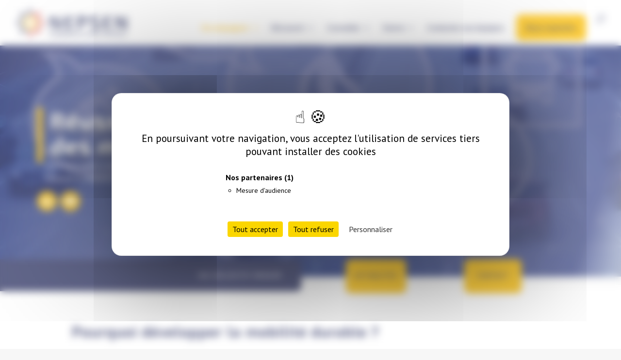

--- FILE ---
content_type: text/html; charset=utf-8
request_url: https://www.google.com/recaptcha/api2/anchor?ar=1&k=6Lehzw8bAAAAAB-G_eDimtzLDD3A2B5-vWljgAaA&co=aHR0cHM6Ly9uZXBzZW4uZnI6NDQz&hl=en&v=PoyoqOPhxBO7pBk68S4YbpHZ&size=invisible&anchor-ms=20000&execute-ms=30000&cb=yd7ofprenkgx
body_size: 48579
content:
<!DOCTYPE HTML><html dir="ltr" lang="en"><head><meta http-equiv="Content-Type" content="text/html; charset=UTF-8">
<meta http-equiv="X-UA-Compatible" content="IE=edge">
<title>reCAPTCHA</title>
<style type="text/css">
/* cyrillic-ext */
@font-face {
  font-family: 'Roboto';
  font-style: normal;
  font-weight: 400;
  font-stretch: 100%;
  src: url(//fonts.gstatic.com/s/roboto/v48/KFO7CnqEu92Fr1ME7kSn66aGLdTylUAMa3GUBHMdazTgWw.woff2) format('woff2');
  unicode-range: U+0460-052F, U+1C80-1C8A, U+20B4, U+2DE0-2DFF, U+A640-A69F, U+FE2E-FE2F;
}
/* cyrillic */
@font-face {
  font-family: 'Roboto';
  font-style: normal;
  font-weight: 400;
  font-stretch: 100%;
  src: url(//fonts.gstatic.com/s/roboto/v48/KFO7CnqEu92Fr1ME7kSn66aGLdTylUAMa3iUBHMdazTgWw.woff2) format('woff2');
  unicode-range: U+0301, U+0400-045F, U+0490-0491, U+04B0-04B1, U+2116;
}
/* greek-ext */
@font-face {
  font-family: 'Roboto';
  font-style: normal;
  font-weight: 400;
  font-stretch: 100%;
  src: url(//fonts.gstatic.com/s/roboto/v48/KFO7CnqEu92Fr1ME7kSn66aGLdTylUAMa3CUBHMdazTgWw.woff2) format('woff2');
  unicode-range: U+1F00-1FFF;
}
/* greek */
@font-face {
  font-family: 'Roboto';
  font-style: normal;
  font-weight: 400;
  font-stretch: 100%;
  src: url(//fonts.gstatic.com/s/roboto/v48/KFO7CnqEu92Fr1ME7kSn66aGLdTylUAMa3-UBHMdazTgWw.woff2) format('woff2');
  unicode-range: U+0370-0377, U+037A-037F, U+0384-038A, U+038C, U+038E-03A1, U+03A3-03FF;
}
/* math */
@font-face {
  font-family: 'Roboto';
  font-style: normal;
  font-weight: 400;
  font-stretch: 100%;
  src: url(//fonts.gstatic.com/s/roboto/v48/KFO7CnqEu92Fr1ME7kSn66aGLdTylUAMawCUBHMdazTgWw.woff2) format('woff2');
  unicode-range: U+0302-0303, U+0305, U+0307-0308, U+0310, U+0312, U+0315, U+031A, U+0326-0327, U+032C, U+032F-0330, U+0332-0333, U+0338, U+033A, U+0346, U+034D, U+0391-03A1, U+03A3-03A9, U+03B1-03C9, U+03D1, U+03D5-03D6, U+03F0-03F1, U+03F4-03F5, U+2016-2017, U+2034-2038, U+203C, U+2040, U+2043, U+2047, U+2050, U+2057, U+205F, U+2070-2071, U+2074-208E, U+2090-209C, U+20D0-20DC, U+20E1, U+20E5-20EF, U+2100-2112, U+2114-2115, U+2117-2121, U+2123-214F, U+2190, U+2192, U+2194-21AE, U+21B0-21E5, U+21F1-21F2, U+21F4-2211, U+2213-2214, U+2216-22FF, U+2308-230B, U+2310, U+2319, U+231C-2321, U+2336-237A, U+237C, U+2395, U+239B-23B7, U+23D0, U+23DC-23E1, U+2474-2475, U+25AF, U+25B3, U+25B7, U+25BD, U+25C1, U+25CA, U+25CC, U+25FB, U+266D-266F, U+27C0-27FF, U+2900-2AFF, U+2B0E-2B11, U+2B30-2B4C, U+2BFE, U+3030, U+FF5B, U+FF5D, U+1D400-1D7FF, U+1EE00-1EEFF;
}
/* symbols */
@font-face {
  font-family: 'Roboto';
  font-style: normal;
  font-weight: 400;
  font-stretch: 100%;
  src: url(//fonts.gstatic.com/s/roboto/v48/KFO7CnqEu92Fr1ME7kSn66aGLdTylUAMaxKUBHMdazTgWw.woff2) format('woff2');
  unicode-range: U+0001-000C, U+000E-001F, U+007F-009F, U+20DD-20E0, U+20E2-20E4, U+2150-218F, U+2190, U+2192, U+2194-2199, U+21AF, U+21E6-21F0, U+21F3, U+2218-2219, U+2299, U+22C4-22C6, U+2300-243F, U+2440-244A, U+2460-24FF, U+25A0-27BF, U+2800-28FF, U+2921-2922, U+2981, U+29BF, U+29EB, U+2B00-2BFF, U+4DC0-4DFF, U+FFF9-FFFB, U+10140-1018E, U+10190-1019C, U+101A0, U+101D0-101FD, U+102E0-102FB, U+10E60-10E7E, U+1D2C0-1D2D3, U+1D2E0-1D37F, U+1F000-1F0FF, U+1F100-1F1AD, U+1F1E6-1F1FF, U+1F30D-1F30F, U+1F315, U+1F31C, U+1F31E, U+1F320-1F32C, U+1F336, U+1F378, U+1F37D, U+1F382, U+1F393-1F39F, U+1F3A7-1F3A8, U+1F3AC-1F3AF, U+1F3C2, U+1F3C4-1F3C6, U+1F3CA-1F3CE, U+1F3D4-1F3E0, U+1F3ED, U+1F3F1-1F3F3, U+1F3F5-1F3F7, U+1F408, U+1F415, U+1F41F, U+1F426, U+1F43F, U+1F441-1F442, U+1F444, U+1F446-1F449, U+1F44C-1F44E, U+1F453, U+1F46A, U+1F47D, U+1F4A3, U+1F4B0, U+1F4B3, U+1F4B9, U+1F4BB, U+1F4BF, U+1F4C8-1F4CB, U+1F4D6, U+1F4DA, U+1F4DF, U+1F4E3-1F4E6, U+1F4EA-1F4ED, U+1F4F7, U+1F4F9-1F4FB, U+1F4FD-1F4FE, U+1F503, U+1F507-1F50B, U+1F50D, U+1F512-1F513, U+1F53E-1F54A, U+1F54F-1F5FA, U+1F610, U+1F650-1F67F, U+1F687, U+1F68D, U+1F691, U+1F694, U+1F698, U+1F6AD, U+1F6B2, U+1F6B9-1F6BA, U+1F6BC, U+1F6C6-1F6CF, U+1F6D3-1F6D7, U+1F6E0-1F6EA, U+1F6F0-1F6F3, U+1F6F7-1F6FC, U+1F700-1F7FF, U+1F800-1F80B, U+1F810-1F847, U+1F850-1F859, U+1F860-1F887, U+1F890-1F8AD, U+1F8B0-1F8BB, U+1F8C0-1F8C1, U+1F900-1F90B, U+1F93B, U+1F946, U+1F984, U+1F996, U+1F9E9, U+1FA00-1FA6F, U+1FA70-1FA7C, U+1FA80-1FA89, U+1FA8F-1FAC6, U+1FACE-1FADC, U+1FADF-1FAE9, U+1FAF0-1FAF8, U+1FB00-1FBFF;
}
/* vietnamese */
@font-face {
  font-family: 'Roboto';
  font-style: normal;
  font-weight: 400;
  font-stretch: 100%;
  src: url(//fonts.gstatic.com/s/roboto/v48/KFO7CnqEu92Fr1ME7kSn66aGLdTylUAMa3OUBHMdazTgWw.woff2) format('woff2');
  unicode-range: U+0102-0103, U+0110-0111, U+0128-0129, U+0168-0169, U+01A0-01A1, U+01AF-01B0, U+0300-0301, U+0303-0304, U+0308-0309, U+0323, U+0329, U+1EA0-1EF9, U+20AB;
}
/* latin-ext */
@font-face {
  font-family: 'Roboto';
  font-style: normal;
  font-weight: 400;
  font-stretch: 100%;
  src: url(//fonts.gstatic.com/s/roboto/v48/KFO7CnqEu92Fr1ME7kSn66aGLdTylUAMa3KUBHMdazTgWw.woff2) format('woff2');
  unicode-range: U+0100-02BA, U+02BD-02C5, U+02C7-02CC, U+02CE-02D7, U+02DD-02FF, U+0304, U+0308, U+0329, U+1D00-1DBF, U+1E00-1E9F, U+1EF2-1EFF, U+2020, U+20A0-20AB, U+20AD-20C0, U+2113, U+2C60-2C7F, U+A720-A7FF;
}
/* latin */
@font-face {
  font-family: 'Roboto';
  font-style: normal;
  font-weight: 400;
  font-stretch: 100%;
  src: url(//fonts.gstatic.com/s/roboto/v48/KFO7CnqEu92Fr1ME7kSn66aGLdTylUAMa3yUBHMdazQ.woff2) format('woff2');
  unicode-range: U+0000-00FF, U+0131, U+0152-0153, U+02BB-02BC, U+02C6, U+02DA, U+02DC, U+0304, U+0308, U+0329, U+2000-206F, U+20AC, U+2122, U+2191, U+2193, U+2212, U+2215, U+FEFF, U+FFFD;
}
/* cyrillic-ext */
@font-face {
  font-family: 'Roboto';
  font-style: normal;
  font-weight: 500;
  font-stretch: 100%;
  src: url(//fonts.gstatic.com/s/roboto/v48/KFO7CnqEu92Fr1ME7kSn66aGLdTylUAMa3GUBHMdazTgWw.woff2) format('woff2');
  unicode-range: U+0460-052F, U+1C80-1C8A, U+20B4, U+2DE0-2DFF, U+A640-A69F, U+FE2E-FE2F;
}
/* cyrillic */
@font-face {
  font-family: 'Roboto';
  font-style: normal;
  font-weight: 500;
  font-stretch: 100%;
  src: url(//fonts.gstatic.com/s/roboto/v48/KFO7CnqEu92Fr1ME7kSn66aGLdTylUAMa3iUBHMdazTgWw.woff2) format('woff2');
  unicode-range: U+0301, U+0400-045F, U+0490-0491, U+04B0-04B1, U+2116;
}
/* greek-ext */
@font-face {
  font-family: 'Roboto';
  font-style: normal;
  font-weight: 500;
  font-stretch: 100%;
  src: url(//fonts.gstatic.com/s/roboto/v48/KFO7CnqEu92Fr1ME7kSn66aGLdTylUAMa3CUBHMdazTgWw.woff2) format('woff2');
  unicode-range: U+1F00-1FFF;
}
/* greek */
@font-face {
  font-family: 'Roboto';
  font-style: normal;
  font-weight: 500;
  font-stretch: 100%;
  src: url(//fonts.gstatic.com/s/roboto/v48/KFO7CnqEu92Fr1ME7kSn66aGLdTylUAMa3-UBHMdazTgWw.woff2) format('woff2');
  unicode-range: U+0370-0377, U+037A-037F, U+0384-038A, U+038C, U+038E-03A1, U+03A3-03FF;
}
/* math */
@font-face {
  font-family: 'Roboto';
  font-style: normal;
  font-weight: 500;
  font-stretch: 100%;
  src: url(//fonts.gstatic.com/s/roboto/v48/KFO7CnqEu92Fr1ME7kSn66aGLdTylUAMawCUBHMdazTgWw.woff2) format('woff2');
  unicode-range: U+0302-0303, U+0305, U+0307-0308, U+0310, U+0312, U+0315, U+031A, U+0326-0327, U+032C, U+032F-0330, U+0332-0333, U+0338, U+033A, U+0346, U+034D, U+0391-03A1, U+03A3-03A9, U+03B1-03C9, U+03D1, U+03D5-03D6, U+03F0-03F1, U+03F4-03F5, U+2016-2017, U+2034-2038, U+203C, U+2040, U+2043, U+2047, U+2050, U+2057, U+205F, U+2070-2071, U+2074-208E, U+2090-209C, U+20D0-20DC, U+20E1, U+20E5-20EF, U+2100-2112, U+2114-2115, U+2117-2121, U+2123-214F, U+2190, U+2192, U+2194-21AE, U+21B0-21E5, U+21F1-21F2, U+21F4-2211, U+2213-2214, U+2216-22FF, U+2308-230B, U+2310, U+2319, U+231C-2321, U+2336-237A, U+237C, U+2395, U+239B-23B7, U+23D0, U+23DC-23E1, U+2474-2475, U+25AF, U+25B3, U+25B7, U+25BD, U+25C1, U+25CA, U+25CC, U+25FB, U+266D-266F, U+27C0-27FF, U+2900-2AFF, U+2B0E-2B11, U+2B30-2B4C, U+2BFE, U+3030, U+FF5B, U+FF5D, U+1D400-1D7FF, U+1EE00-1EEFF;
}
/* symbols */
@font-face {
  font-family: 'Roboto';
  font-style: normal;
  font-weight: 500;
  font-stretch: 100%;
  src: url(//fonts.gstatic.com/s/roboto/v48/KFO7CnqEu92Fr1ME7kSn66aGLdTylUAMaxKUBHMdazTgWw.woff2) format('woff2');
  unicode-range: U+0001-000C, U+000E-001F, U+007F-009F, U+20DD-20E0, U+20E2-20E4, U+2150-218F, U+2190, U+2192, U+2194-2199, U+21AF, U+21E6-21F0, U+21F3, U+2218-2219, U+2299, U+22C4-22C6, U+2300-243F, U+2440-244A, U+2460-24FF, U+25A0-27BF, U+2800-28FF, U+2921-2922, U+2981, U+29BF, U+29EB, U+2B00-2BFF, U+4DC0-4DFF, U+FFF9-FFFB, U+10140-1018E, U+10190-1019C, U+101A0, U+101D0-101FD, U+102E0-102FB, U+10E60-10E7E, U+1D2C0-1D2D3, U+1D2E0-1D37F, U+1F000-1F0FF, U+1F100-1F1AD, U+1F1E6-1F1FF, U+1F30D-1F30F, U+1F315, U+1F31C, U+1F31E, U+1F320-1F32C, U+1F336, U+1F378, U+1F37D, U+1F382, U+1F393-1F39F, U+1F3A7-1F3A8, U+1F3AC-1F3AF, U+1F3C2, U+1F3C4-1F3C6, U+1F3CA-1F3CE, U+1F3D4-1F3E0, U+1F3ED, U+1F3F1-1F3F3, U+1F3F5-1F3F7, U+1F408, U+1F415, U+1F41F, U+1F426, U+1F43F, U+1F441-1F442, U+1F444, U+1F446-1F449, U+1F44C-1F44E, U+1F453, U+1F46A, U+1F47D, U+1F4A3, U+1F4B0, U+1F4B3, U+1F4B9, U+1F4BB, U+1F4BF, U+1F4C8-1F4CB, U+1F4D6, U+1F4DA, U+1F4DF, U+1F4E3-1F4E6, U+1F4EA-1F4ED, U+1F4F7, U+1F4F9-1F4FB, U+1F4FD-1F4FE, U+1F503, U+1F507-1F50B, U+1F50D, U+1F512-1F513, U+1F53E-1F54A, U+1F54F-1F5FA, U+1F610, U+1F650-1F67F, U+1F687, U+1F68D, U+1F691, U+1F694, U+1F698, U+1F6AD, U+1F6B2, U+1F6B9-1F6BA, U+1F6BC, U+1F6C6-1F6CF, U+1F6D3-1F6D7, U+1F6E0-1F6EA, U+1F6F0-1F6F3, U+1F6F7-1F6FC, U+1F700-1F7FF, U+1F800-1F80B, U+1F810-1F847, U+1F850-1F859, U+1F860-1F887, U+1F890-1F8AD, U+1F8B0-1F8BB, U+1F8C0-1F8C1, U+1F900-1F90B, U+1F93B, U+1F946, U+1F984, U+1F996, U+1F9E9, U+1FA00-1FA6F, U+1FA70-1FA7C, U+1FA80-1FA89, U+1FA8F-1FAC6, U+1FACE-1FADC, U+1FADF-1FAE9, U+1FAF0-1FAF8, U+1FB00-1FBFF;
}
/* vietnamese */
@font-face {
  font-family: 'Roboto';
  font-style: normal;
  font-weight: 500;
  font-stretch: 100%;
  src: url(//fonts.gstatic.com/s/roboto/v48/KFO7CnqEu92Fr1ME7kSn66aGLdTylUAMa3OUBHMdazTgWw.woff2) format('woff2');
  unicode-range: U+0102-0103, U+0110-0111, U+0128-0129, U+0168-0169, U+01A0-01A1, U+01AF-01B0, U+0300-0301, U+0303-0304, U+0308-0309, U+0323, U+0329, U+1EA0-1EF9, U+20AB;
}
/* latin-ext */
@font-face {
  font-family: 'Roboto';
  font-style: normal;
  font-weight: 500;
  font-stretch: 100%;
  src: url(//fonts.gstatic.com/s/roboto/v48/KFO7CnqEu92Fr1ME7kSn66aGLdTylUAMa3KUBHMdazTgWw.woff2) format('woff2');
  unicode-range: U+0100-02BA, U+02BD-02C5, U+02C7-02CC, U+02CE-02D7, U+02DD-02FF, U+0304, U+0308, U+0329, U+1D00-1DBF, U+1E00-1E9F, U+1EF2-1EFF, U+2020, U+20A0-20AB, U+20AD-20C0, U+2113, U+2C60-2C7F, U+A720-A7FF;
}
/* latin */
@font-face {
  font-family: 'Roboto';
  font-style: normal;
  font-weight: 500;
  font-stretch: 100%;
  src: url(//fonts.gstatic.com/s/roboto/v48/KFO7CnqEu92Fr1ME7kSn66aGLdTylUAMa3yUBHMdazQ.woff2) format('woff2');
  unicode-range: U+0000-00FF, U+0131, U+0152-0153, U+02BB-02BC, U+02C6, U+02DA, U+02DC, U+0304, U+0308, U+0329, U+2000-206F, U+20AC, U+2122, U+2191, U+2193, U+2212, U+2215, U+FEFF, U+FFFD;
}
/* cyrillic-ext */
@font-face {
  font-family: 'Roboto';
  font-style: normal;
  font-weight: 900;
  font-stretch: 100%;
  src: url(//fonts.gstatic.com/s/roboto/v48/KFO7CnqEu92Fr1ME7kSn66aGLdTylUAMa3GUBHMdazTgWw.woff2) format('woff2');
  unicode-range: U+0460-052F, U+1C80-1C8A, U+20B4, U+2DE0-2DFF, U+A640-A69F, U+FE2E-FE2F;
}
/* cyrillic */
@font-face {
  font-family: 'Roboto';
  font-style: normal;
  font-weight: 900;
  font-stretch: 100%;
  src: url(//fonts.gstatic.com/s/roboto/v48/KFO7CnqEu92Fr1ME7kSn66aGLdTylUAMa3iUBHMdazTgWw.woff2) format('woff2');
  unicode-range: U+0301, U+0400-045F, U+0490-0491, U+04B0-04B1, U+2116;
}
/* greek-ext */
@font-face {
  font-family: 'Roboto';
  font-style: normal;
  font-weight: 900;
  font-stretch: 100%;
  src: url(//fonts.gstatic.com/s/roboto/v48/KFO7CnqEu92Fr1ME7kSn66aGLdTylUAMa3CUBHMdazTgWw.woff2) format('woff2');
  unicode-range: U+1F00-1FFF;
}
/* greek */
@font-face {
  font-family: 'Roboto';
  font-style: normal;
  font-weight: 900;
  font-stretch: 100%;
  src: url(//fonts.gstatic.com/s/roboto/v48/KFO7CnqEu92Fr1ME7kSn66aGLdTylUAMa3-UBHMdazTgWw.woff2) format('woff2');
  unicode-range: U+0370-0377, U+037A-037F, U+0384-038A, U+038C, U+038E-03A1, U+03A3-03FF;
}
/* math */
@font-face {
  font-family: 'Roboto';
  font-style: normal;
  font-weight: 900;
  font-stretch: 100%;
  src: url(//fonts.gstatic.com/s/roboto/v48/KFO7CnqEu92Fr1ME7kSn66aGLdTylUAMawCUBHMdazTgWw.woff2) format('woff2');
  unicode-range: U+0302-0303, U+0305, U+0307-0308, U+0310, U+0312, U+0315, U+031A, U+0326-0327, U+032C, U+032F-0330, U+0332-0333, U+0338, U+033A, U+0346, U+034D, U+0391-03A1, U+03A3-03A9, U+03B1-03C9, U+03D1, U+03D5-03D6, U+03F0-03F1, U+03F4-03F5, U+2016-2017, U+2034-2038, U+203C, U+2040, U+2043, U+2047, U+2050, U+2057, U+205F, U+2070-2071, U+2074-208E, U+2090-209C, U+20D0-20DC, U+20E1, U+20E5-20EF, U+2100-2112, U+2114-2115, U+2117-2121, U+2123-214F, U+2190, U+2192, U+2194-21AE, U+21B0-21E5, U+21F1-21F2, U+21F4-2211, U+2213-2214, U+2216-22FF, U+2308-230B, U+2310, U+2319, U+231C-2321, U+2336-237A, U+237C, U+2395, U+239B-23B7, U+23D0, U+23DC-23E1, U+2474-2475, U+25AF, U+25B3, U+25B7, U+25BD, U+25C1, U+25CA, U+25CC, U+25FB, U+266D-266F, U+27C0-27FF, U+2900-2AFF, U+2B0E-2B11, U+2B30-2B4C, U+2BFE, U+3030, U+FF5B, U+FF5D, U+1D400-1D7FF, U+1EE00-1EEFF;
}
/* symbols */
@font-face {
  font-family: 'Roboto';
  font-style: normal;
  font-weight: 900;
  font-stretch: 100%;
  src: url(//fonts.gstatic.com/s/roboto/v48/KFO7CnqEu92Fr1ME7kSn66aGLdTylUAMaxKUBHMdazTgWw.woff2) format('woff2');
  unicode-range: U+0001-000C, U+000E-001F, U+007F-009F, U+20DD-20E0, U+20E2-20E4, U+2150-218F, U+2190, U+2192, U+2194-2199, U+21AF, U+21E6-21F0, U+21F3, U+2218-2219, U+2299, U+22C4-22C6, U+2300-243F, U+2440-244A, U+2460-24FF, U+25A0-27BF, U+2800-28FF, U+2921-2922, U+2981, U+29BF, U+29EB, U+2B00-2BFF, U+4DC0-4DFF, U+FFF9-FFFB, U+10140-1018E, U+10190-1019C, U+101A0, U+101D0-101FD, U+102E0-102FB, U+10E60-10E7E, U+1D2C0-1D2D3, U+1D2E0-1D37F, U+1F000-1F0FF, U+1F100-1F1AD, U+1F1E6-1F1FF, U+1F30D-1F30F, U+1F315, U+1F31C, U+1F31E, U+1F320-1F32C, U+1F336, U+1F378, U+1F37D, U+1F382, U+1F393-1F39F, U+1F3A7-1F3A8, U+1F3AC-1F3AF, U+1F3C2, U+1F3C4-1F3C6, U+1F3CA-1F3CE, U+1F3D4-1F3E0, U+1F3ED, U+1F3F1-1F3F3, U+1F3F5-1F3F7, U+1F408, U+1F415, U+1F41F, U+1F426, U+1F43F, U+1F441-1F442, U+1F444, U+1F446-1F449, U+1F44C-1F44E, U+1F453, U+1F46A, U+1F47D, U+1F4A3, U+1F4B0, U+1F4B3, U+1F4B9, U+1F4BB, U+1F4BF, U+1F4C8-1F4CB, U+1F4D6, U+1F4DA, U+1F4DF, U+1F4E3-1F4E6, U+1F4EA-1F4ED, U+1F4F7, U+1F4F9-1F4FB, U+1F4FD-1F4FE, U+1F503, U+1F507-1F50B, U+1F50D, U+1F512-1F513, U+1F53E-1F54A, U+1F54F-1F5FA, U+1F610, U+1F650-1F67F, U+1F687, U+1F68D, U+1F691, U+1F694, U+1F698, U+1F6AD, U+1F6B2, U+1F6B9-1F6BA, U+1F6BC, U+1F6C6-1F6CF, U+1F6D3-1F6D7, U+1F6E0-1F6EA, U+1F6F0-1F6F3, U+1F6F7-1F6FC, U+1F700-1F7FF, U+1F800-1F80B, U+1F810-1F847, U+1F850-1F859, U+1F860-1F887, U+1F890-1F8AD, U+1F8B0-1F8BB, U+1F8C0-1F8C1, U+1F900-1F90B, U+1F93B, U+1F946, U+1F984, U+1F996, U+1F9E9, U+1FA00-1FA6F, U+1FA70-1FA7C, U+1FA80-1FA89, U+1FA8F-1FAC6, U+1FACE-1FADC, U+1FADF-1FAE9, U+1FAF0-1FAF8, U+1FB00-1FBFF;
}
/* vietnamese */
@font-face {
  font-family: 'Roboto';
  font-style: normal;
  font-weight: 900;
  font-stretch: 100%;
  src: url(//fonts.gstatic.com/s/roboto/v48/KFO7CnqEu92Fr1ME7kSn66aGLdTylUAMa3OUBHMdazTgWw.woff2) format('woff2');
  unicode-range: U+0102-0103, U+0110-0111, U+0128-0129, U+0168-0169, U+01A0-01A1, U+01AF-01B0, U+0300-0301, U+0303-0304, U+0308-0309, U+0323, U+0329, U+1EA0-1EF9, U+20AB;
}
/* latin-ext */
@font-face {
  font-family: 'Roboto';
  font-style: normal;
  font-weight: 900;
  font-stretch: 100%;
  src: url(//fonts.gstatic.com/s/roboto/v48/KFO7CnqEu92Fr1ME7kSn66aGLdTylUAMa3KUBHMdazTgWw.woff2) format('woff2');
  unicode-range: U+0100-02BA, U+02BD-02C5, U+02C7-02CC, U+02CE-02D7, U+02DD-02FF, U+0304, U+0308, U+0329, U+1D00-1DBF, U+1E00-1E9F, U+1EF2-1EFF, U+2020, U+20A0-20AB, U+20AD-20C0, U+2113, U+2C60-2C7F, U+A720-A7FF;
}
/* latin */
@font-face {
  font-family: 'Roboto';
  font-style: normal;
  font-weight: 900;
  font-stretch: 100%;
  src: url(//fonts.gstatic.com/s/roboto/v48/KFO7CnqEu92Fr1ME7kSn66aGLdTylUAMa3yUBHMdazQ.woff2) format('woff2');
  unicode-range: U+0000-00FF, U+0131, U+0152-0153, U+02BB-02BC, U+02C6, U+02DA, U+02DC, U+0304, U+0308, U+0329, U+2000-206F, U+20AC, U+2122, U+2191, U+2193, U+2212, U+2215, U+FEFF, U+FFFD;
}

</style>
<link rel="stylesheet" type="text/css" href="https://www.gstatic.com/recaptcha/releases/PoyoqOPhxBO7pBk68S4YbpHZ/styles__ltr.css">
<script nonce="I8BTLrWKAKJvfDLF5KTidA" type="text/javascript">window['__recaptcha_api'] = 'https://www.google.com/recaptcha/api2/';</script>
<script type="text/javascript" src="https://www.gstatic.com/recaptcha/releases/PoyoqOPhxBO7pBk68S4YbpHZ/recaptcha__en.js" nonce="I8BTLrWKAKJvfDLF5KTidA">
      
    </script></head>
<body><div id="rc-anchor-alert" class="rc-anchor-alert"></div>
<input type="hidden" id="recaptcha-token" value="[base64]">
<script type="text/javascript" nonce="I8BTLrWKAKJvfDLF5KTidA">
      recaptcha.anchor.Main.init("[\x22ainput\x22,[\x22bgdata\x22,\x22\x22,\[base64]/[base64]/[base64]/[base64]/cjw8ejpyPj4+eil9Y2F0Y2gobCl7dGhyb3cgbDt9fSxIPWZ1bmN0aW9uKHcsdCx6KXtpZih3PT0xOTR8fHc9PTIwOCl0LnZbd10/dC52W3ddLmNvbmNhdCh6KTp0LnZbd109b2Yoeix0KTtlbHNle2lmKHQuYkImJnchPTMxNylyZXR1cm47dz09NjZ8fHc9PTEyMnx8dz09NDcwfHx3PT00NHx8dz09NDE2fHx3PT0zOTd8fHc9PTQyMXx8dz09Njh8fHc9PTcwfHx3PT0xODQ/[base64]/[base64]/[base64]/bmV3IGRbVl0oSlswXSk6cD09Mj9uZXcgZFtWXShKWzBdLEpbMV0pOnA9PTM/bmV3IGRbVl0oSlswXSxKWzFdLEpbMl0pOnA9PTQ/[base64]/[base64]/[base64]/[base64]\x22,\[base64]\\u003d\x22,\x22wpoUeMKKM0deNsKRGMKIVMKzwppZwpxbfcODDnxVwoXCmcO5wo/DojhwcX3Cmz55OsKJVnnCj1fDgG7CuMK8R8OGw4/CjcOqXcO/e0/CmMOWwrRYw64IaMOGwoXDuDXCksKncAFiwp4Bwr3CsxzDrijCtTEfwrNzAw/CrcOGwpDDtMKea8OYwqbCtgHDrCJ9WD7CvhsMa1pwwr3CpcOEJMKYw4wcw7nCpXnCtMORJETCq8OGwobCnFgnw5xTwrPCsk/DjsORwqIKwrIyBibDjjfCm8KRw6sgw5TCo8KXwr7ChcKnIhg2wqLDlgJhB1PCv8K9K8O4IsKhwodWWMK0GMKDwr8EF3phEDxEwp7Dok7Cq2QMKcOVdmHDs8KiOkDCjsKCKcOgw4dDHE/CiRRseAXDknBkwoNKwofDr1A2w5QUAMKLTl4NH8OXw4QqwrJMWhteGMO/w6A1WMK9ccKlZcO4QzPCpsOtw4hqw6zDnsOsw7/[base64]/Dt8KoL8KOEhtaKlrDm3kQwpvCoMK0w5vCgMO+wrTDkwPCnGLDqGDDkTfDqcKkRMKSwqgCwq5pVGFrwqDCq1tfw6gPLkZsw4BvG8KFGRrCv15twrM0asKPOcKywrQjw6HDv8O4csOeMcOQIWkqw7/DhcK5WVV3XcKAwqE+wp/DvyDDiUXDocKSwrcQZBcpXWo5wqpIw4Iow6Bjw6JcDlsSMU/CrRszwrlzwpdjw4HClcOHw6TDmTrCu8KwMBbDmDjDocK5wppowqwCXzLCjcKBBAxeT1xuPT7Dm05bw4PDkcOXM8OaScK0YTYxw4sWwp/DucOcwrxYDsOBwrZMZcONw50Kw5cAGQsnw57CgsOWwq3CtMKHVMOvw5kowrPDusO+woRbwpwVwqTDgU4dVyLDkMKUesK1w5tNQ8ODSsK7RgnDmsOkCl8+wovCn8KtecKtKHXDnx/CpcKzVcK3EMObRsOiwp0iw63DgXZgw6A3ZcOQw4LDi8O6XBYyw4LCvsO7fMKbSV43wpRsasOOwrNiHsKjPsOswqAfw5/CgGERB8KPJMKqEm/[base64]/[base64]/DuUTCuMKBw6/Cg1nDsn1RPU3DkcKpw4kRw6LCmkTCgMO5VMKLH8KCw5rCssOTw4YjwozCtw3CtsK1w7bCiW3Cm8K6N8OiGMOOURfCssKYccKyIHQIwq5FwqfDrnjDu8Ojw4NAwpQJWV5Uw6/DiMOnw4nDqMObwqfDlsK9w4gzwq5bH8KlasOzw5/CmcKVw5nDuMKmwqcDw5rDgwFtS0QDZcOCw7gdw4/CtF/DmArDicONwrjDkTjCnMOWwrNYw4zDtn/DihYxw4Z/NcKJU8KnU2fDpMKEwrk6GMKnej8LQcKfwr9Hw5PCunrDo8OOw6IMEnwbw6UDTUFow6x5bcOUGkHDucK9Zz3ClsK8BcKRFT/[base64]/DnizCmn4FTnZnw6PCv2xaTsOYwq0iwqzDixszw73CtQZYesOtdsK1IcOcIcOxSWzDgAFAw43CmRTDjgE0QcOVw78Iwo3DhcO/AMOcI17DgMO2YsOQVcKkw5HDmcKhKCB2csOuwpHCvn/CjmcwwrcZccKWwqzCgcOFGwkgd8Oiw6vDvn88AcK3w7jCiQfDqcOow75Tf2drwpDDjm3CkMO3w6E6wqDDvMK4w5PDoF1YY0LCjMKMJMKmwqfCscKHwocHw4zCp8KeCnLDtsKBUzLCucOKWAHCoT/[base64]/NkbCgkjCr3DDvsOrQ8OuM8OBdsO0YzZ3IFUmw6lYEcKdw77CnXwpw7Yvw43DgsOPe8Kaw5xOw4HDtjvCoxYhJCvDiRbCizA0w7Z7w4tzS2vCoMONw5bCksOLw5YMw6/[base64]/[base64]/woPDsU5MTT1Cw5LDslXCqTJ1OGU8C8OJX8KCcynCnsONLzRIYRfCjxzDksOuwrkywoDDuMOmwqwBw4Fqw73DlV/CrcKgCVzCqGfCmFEXw5XDtsKWw5xJe8O8wpPDm1MPwqTCsMOMwodUw5bCrm8xb8OeTyTDm8KhOsObwrgaw74pWlPCusKALxvCo30Mwog/Q8Ktwo3CpyfCqsKDwp4Jw5jDjzElwoYew7/DowjDoVLDocKnw67CpznCt8KIwofCrsOwwpMaw7LDsxJ2SEBuwoFJQcKMScKVEMOpwpJVUXbCpVPCsSPDtsKFNm/Dj8KmwqrCjyMBw7/Ck8OPAyfCuGVGX8KkPg/DkGolGhBzKsO4ZW9pR0XDpWLDh2vDh8Khw5PDt8OUZsOhc1fCtcKjeWpxQcKqw4ZIRUfDkWEfFcK4w7bDlcOAR8Onw53Ct3DDtsK3w79WwpPCunbDo8O7w5kew68OwpzDncKPNsKmw7FVwqzDvFDCsxxDw6zDvyLCpw/DgsKHCMOoRsOjG2xOwqBOwogKwrjDvBNvWA13wqpSd8KuMGVZwqrCs2sSLwrCs8O0McOIwq5Zw6rCqcOkaMKZw6jDiMKVRgfDhsORPcO2w5HDmEpgwqsWw7vDqMKIRlo/woTDoQgzw5vDhFfDnWIkUWnCocKKw5LCgDZIw53DgsK8Anxvw7TDhgctwonCn1sww7/[base64]/w6t+wp5ZI8OgHCktwoY3w4vCqMOLF0Qcw7/Do3AYKcOiw4PChMOiwq0QS3fClcKJbMO5HGPDhyrDikzChsKdFxTDsQHCqVXCoMKOwpfDjHIVEXwbcig2I8KSTsKLw7DCs07DsU0tw6bCmXJIIWjCgQXDj8KBwqfCm3FDd8Ogwrcsw4NGworDm8Ksw6Y2bsOtBQs0wohuw5/ClcKveDcOfCQfwppCwqMAwqbCoUPChcKrwqc8DMKewrXChW/[base64]/[base64]/Cuz9QKsKjw6YQYUwuwqPDo8K6AGrCqltRR2AbaMKDP8KrwpvDsMO6w48dNcOIwozDpsKewqg/C05ydMKxw6s2B8KVBBDCinjDokRIKcO5w4LDiF8Zbm8JwqTDmRs4wrDDnnEOaGcwAcO2WQx1w5LCriXCrsKaf8K6w7vCmnoIwohxZDMDcibDocOMwoxZwpbDrcOEJXNlMsKHdS7CiWnDrcKpWEBMOEvCnsKmDx5scBUcw7g7w5/[base64]/CmG7CriNLwr/ClsK5wrXDn8KFwpTCiVrCkGjDosOeQsKPwpTDhcKVBcKvwrHCjDZFw7YPOcKCwohRwpxuwo7CrMKuMMKxwqRcwpULGXXDisOwwpXDmBBZwpjDoMK7FsO0w5I9wpvDumHDs8Ktw77CucKbLRrDsybDmMOyw5U6wqnCoMO/woRJw5McHGTDqm3ClVfCs8O0NMK0w7AHDBDDpMOhwq5WLD/DjsKWw4PDvDzCm8Olw7rCmsOAM0JOVMKyJw7Ct8OIw5YdMcKTw7ISwqkQw5bCtcOHDU/CmMKAQAZKRsOfw4hbZ09NLV/DjXHCgWsPwrF6wqBWJggdAcOSw5UlMhfCiFLCtnYTwpJjTQzChsOeLU/DpsOlb1TCqMO0wqxKA3hBZEEVXAXDmcOJw43Cu0TCq8OcS8OFwqQhwpgoDcOnwo5nw4zCucKIBcOxw4dMwq1/ZsKmI8Oxw7EUKsKGB8OmwpMRwp0xWzNCZVQCZ8KDw5DDjQjDt1QGI13CosKPworDgMOBwrDDvcK0PgYWw48+HMOVCEHDicKmw4JNwp3CosOpFsO/wq7Con43wpfCgsODw4g+Lj1rwqrDncOhSSwyH2LDlsOow43DlBIjbsKpw67Ct8K7wr7Dr8KcbB/Dm0PCqMOuHMOZw45ZWksKbBHDpWNzwpfDqXY6VMOjwo7Dl8Oyd3gswqwJw5zDowrDnjRawpUKHcOAIkgiw4bDnFjDji5eQTvDgjRnDsKJacKdw4HDuUE5w7orYcOvwrHCkcKxQcOqw7vCg8KHwqx1w6MVFMO3wofCocOfHxtXTcOHQsO+YcOVwrZ+e11/wpthw6QqTHtdFyLCqRpFC8OYT200IFhlw44ALcKPw4PDgsOZbgNTw4hRdMO+A8Ogwoh+W1fCrkMPU8KNJhvDq8OaN8O3wq5QeMKxw4/DgGFDw5M1wqFqN8KzYFLCqsOBRMK4wrvDosKTwoMqQjzDgn3DtWh3wpQhwqHDl8KmQGvDhcOFCRfDpsOhTMKKYwPCqVpWw69qw63DvjIGSsOzdCBzw4YHd8Ofw4zDhBLCuHrDnhjCt8OdwpHDosK/VcOicUYbw5BnUHdIS8OQS1PCh8KlBsKyw4IfSBnDq2cFG1/DnsKHw7sdTcKNZwR7w4EowpEmwq5Iw5zDjG/Cq8KlNiMIacOGJ8OaUsKyXmVOwonDtEYVw7E+QBrDjMOswoU3BkMuw4p7w57CkMKJLsKWJB8tYVPCpsKdbcOVPcObNFVYG0LDicKEUsOJw7TCjCrDiF9gfyTDlm1OUFQ2wpLDlSXClw/DtmPCr8OKwq7Du8OxMsOVJcOawqhkUnJHZ8KXw5zCu8Ktb8O8NA55KMOLw71Nw5nDhFlrwp7Dm8OvwqAuwptyw7PCrinDpGTDvl7Ci8KZTsKScjpVwo/CjUbCo0oiD3rDmiTCjsOhwqLDncOeQmR6wqbDrMKfVGbDj8OTw7RLw5FqZ8KBL8OUYcKCwpVSZ8Ocw4lsw5PDrEtKABB7DMOHw6tPMMOZe2R/LXQKD8K3RcOGw7Ivw61iw5AJX8Oea8KGfcO0CFrCpnEaw5FWw5DDr8KJWQwSbsKMwq4pCwXDqGjCvQPDtSNgGiDCriw3fsKUEsKGH3vCm8KBwo/CuFvDmcOTw7p4WhBLw48tw4/DvGoQw67Ch2sLUCTCs8K0IjxNw6Fbwrgjw7jCgghNwqHDs8KiAyIGHBJ2wqMewpvDnQI9DcOQVTkPw4XCuMOTGcO7J3/DlMOJB8OPwoLDlsOiOAtyQBEsw6DCqTU5wqrDt8KowqLDhsOVRwfDr3NoVH8Vw5XDpcKDcj1fwrXCsMKVfkMeYcKhBhVGwqYuwqlNPcOfw4dqwpjCtDbCnMOfHcOUEX9lNB4yV8K7wq1PU8O9w6Uyw45xOF1qwrrCsXR+wpTCtHXCpsKzNcK/wrNRb8KfGsO6eMO+wq/Dl2hSw5PCr8Otw6kIw5/DjsKLw4XCpUHCvMOiw4g/ZzzDh8KLXyJXUsKfw7sFwqR1JTdowrI7woR+QAjDjTM1H8KtT8OXDcKNwoAVw7ItwonDjkRrTEXDnFoIw51oAzx2DcK7w6vDoAcMfxPCjUbCsMOQH8OSw7/DgsOAX2MYOS8JLSvDqDbCuFPDgFoEw69kwpUuwptzDSQ/CsOseF5lwrdzHnTDkcKhAGjCrcKVT8K0ccOqwpXCt8Khw5M5w4hXwrcrdMOzasK4w6LDq8KKwq85HcKQw7FPwr/DmcODP8Orwr1PwrUVanFHLAAjwqjCg8KPVcKBw7gCw63Dg8KDEcOsw5fCkiPCuCfDpDVkwoEzAMOnwobDlcK0w6/DnDTDjCAmPcKpTBVYwpTCsMKrP8Kfw4YzwqFwwrHDtyXDk8O9H8KPZUhxw7VYw684FC4Uw6Miw53Cvjdpw4sHWsKRwq7Ds8OFw403TcOaEghDwpEDYcO8w7XDiAzDmmsCCSdMw6cWwrnDvcO9w4nDjMKQw7/DtMKSX8OowqDDnF0cGsK0QcK8wrVYwpPDuMOvZH3CtsKwHFvDqcO8dMONIxhzw5vCjzjDhl/DvsK5w5XDlsOme3AhfcOkw7xXHkRLwoXDr2RLb8KNw5nCucKtB3jDuDN7XB7CnxnDtMKawo/Cql/CkcKAw7PCq1bCoT/CqG92WsONT2cWJ2/DtCRyTXgtwp/CmcOAU39UZWTCnMOWwpx0GSAUBTfDq8OBw57DjcKLw6HDs1TDsMKLw6/[base64]/[base64]/TsO/U8OQRGwwS8OwwoHCskJLasKvfsO+Q8Ovw6ESw41bwqvCglUiwrtowpHCuA/CkcOQLlTCtBo7w7jCpcOfw4Jpw59Xw4p+O8KKwpRPw6jDpmzDhUFkQw9xw6nCr8OgZsKvZMOaS8OLw6DCpnzCtC7CucKJclMkBU/[base64]/DosOODW5gwq7DtmrCliHDvGTDtnZrwo0Nw4Uiw70pCi9mAGVVIcO1H8OrwrsLw4/Cj1F3bBkrw4HCqMOQJMOfVGFbwr3Dr8K/w6zDhMO/wqcNw77Dn8ODHcKhw4DCisONayh/wpnDl1/CnGTDvnzClS/Dr23DmXEAfVUbwpFlwoPDrE86wobCp8OvwqnDncOewrcRwpYkB8ODw4NkdAIRw5whMcOtwr4/w41FLiMRw4wIJi7CkMO9ZHp6wpvCo3HDmsKXw5LCv8Kfw7TCmMKoPcKqBsKnwpF+dQFJMX/CisKpb8KIHsKDd8K+w63DixnChi7Dr1FHd3VyH8OrWSvCqDzDsFHDncO7HcOeKsO1wqkSTA7Dk8O7w57Cu8KlBcKvwrNfw4nDhhnCpi5dKlxNwrPCqMO9w4/CgcKIwoI9woNLKsKWFnnCj8K1w7gXwrvCn3XCtFc/w4vDuWN/e8Kyw5DCk15rwrcyO8KKwopmfzZbVUQdYsKBc2YBY8OvwrpRRihTw51QworDmMKKUcO1worDi0jDh8KXPMKlwq0JSMKvw5hJwrEMf8ObRMOIUnzCrkLCiQfCucKeO8Oaw71lJ8OpwrIgEMODE8OKGnrDg8ODBx7CvC/Dt8KUcivCmjhTwqgHwoTCucOSPwrDkMKDw4sjw7/CkWnDpxTCqsKMHicheMKCasK+wo3Dp8ORXMOwfzFqBwUdwq/CrjDCvsOlwqrDqsO4V8K/[base64]/CrV43w4rDucOWDEHDksO3wodCw7zDvDrCs0HDj8KVw6Niwr/CqU7DvMOcw5Y1UcOuEVDDi8KNwptiC8KaHsKIw51cw6IMV8Ocwq5Dw5gEXQzChmc2woFsJDDCpSwoMyjDnUvClRcLw5Idw4nDlhpbSMOPcsKHNSHCoMORwpbCi2Rvwq7DrsK3XcOXI8OdJHE6w7bDoMKCOsKnw7AAwqklwp/DiDzCp21ySXcJecK6w5ApN8OOw5LCi8Kbw6k0FxhIwqXCpQDDjMKpWWJnA33DpDrDkTMGYE99w6bDt3ZHT8KMRsOufhrCj8Oaw5zDij/DjcOuOmDDv8KkwoZEw74XbyYMZjnCr8OXUcOcZkR/O8OVw55kwrjDkhfDh2odwpHCt8OfBsOSNHvDiTdEw7ZDwpTDoMOSTkjCiWhjTsO1wrfDrMOXYcOMw7LCunnDpxYbfcKhQQVXdsK+csKCwpApw40PwqLChcKrw5LCmnc+w6zCgU4lbMOswqceI8KyMWYDf8ONw6bDpcOBw7/CnX7CtcKewonCpF7DiHXDgCbDlcKSDGrDoT7CvzDDtRFDwp5zwrdEwpXDuhkDwo3CkXlhw7XDgDLCq2fCnTzDmMK4w4Epw4TDjcKOCTTDsSnDrAVYUWDDosOdw6vCuMO2QcOew5Jiw5zCmjgTw7XDpyRRTcOVw7fCisKXR8KpwroRw5/Cj8OHFsOGwqrCnGjDhMOKGXAdAykowp3DtgPCj8OtwpxMw7LCm8KRwovCuMK2w5IdJScdwqMJwqNAX11XccKgd37CpTtvR8OTwoofw4V/[base64]/DsMK/wpjCr8OXJHvCg8KSTMONw7LCrQvCtsKEXEIQwrlPw67DjcKYw51/K8OjNGfDsMKlwpfCi2HDksKRRMOfwpECMgc/JzhaDWdXwpTDnsKfZXRNwqLDgGsNw4dddsOxw5XCosKbw4jCsXUsVww0WTx6LWxNw4DDnCcJCcKDw6ILw7LDhAR/VsOkGsKURMKQwpLCg8OARU8KUCHDuyMsKsOxW2fDgwIBwrDDj8O1FMKiw7HDjU3CvsOzwodcwq99acKNw6PDj8Orw5hOw57DkcK0wo/DulTCkRbCtkfCgcKyw4rDuSrCj8KzwqvCgcKPKGYmw7c8w5hgc8OSSzPDi8KGWBTDtcOPB0PChATDhMK7H8OoRHIKwpjClko1w7oiwp0YwofCmCHDlMO0OsKEw50vfDwSMMOqRcKtAHTCgVZyw4AVSkBrw4nCl8KKVl/[base64]/CgFHCt8KAw6k1XMOAFsK2wp4FCMONWcOowp/DnDEww441YTjDtcKOSsOLPMOdwq1/[base64]/[base64]/wr4UIGg/w5LDncO0wr3DvcKkNsK1w5wPVcKawr/DoAjDvMKLSMK+wp0ewrzDpWIAfBjCkMK+DUhrLMOjATkQPxPDpCfDisOfw4DCt1QcJjs5HAzCq8OuBMKFXzI+wrEPLcOEw7ZNN8OkHsOmwqVBGklCwoXDmsKcZTHDt8Kow5x5w4rDpcKfw6zDokvDnsK+w7FyLsKKbGTCn8Ocw7PDg0V3LcOjw7pDw4TDql8Dwo/[base64]/DsxQmYcKNw4UNw7PCgMOxF8Kjw5scw713bnnCksOswqFpMzTClB5CwprDqcKwLcOXwrt7DMKSwqrDvsOwwqPDpj/Ch8OYw4lddTPDgcKVacKcM8Kify5OOgQTUh/CjMKkw4HCiDrDq8KrwrRNWMO+wpAbDMOxfMKbKcOHPA/DkHDDjcOvSSnDtcO0Lmk5TMKCCRdYU8OPHCHDuMKsw4gQwo3CpMKewpMJwpgCwqfDpX3DhkbCqcKDMcKvLT/CscKSFE3Cj8OsdMOfw5Biw590cTMTw6AAZCTCncKvwonDpVFDw7F9aMK8FcOoG8KmwpEtKFpdw4fDrcK9XsK1w7/ChMOIeHxQfMKFw7bDrcKQw5TCncKmERrCisOWw7/[base64]/wpzCsDU5w5rCsQXDmsOLwrpKL8OUw7obR8O8CkrCshkew4YRw50Tw7LChG/DtMOuPgrDjWnCmlvDmXTCiWJQw6FkeXfDvD7CjAgoD8OIwrjCq8KZUiTCuVJ2wqPCisOswqVlaELCqMKqQMK9FMOswrVGRB3CucKhQAXDvsKNJ31ACMORwofCnhnCu8KNw5HClzvCt0czw7XDgsOJbsOew5nDucKmw6/[base64]/DkxrCjFATLUvDkcO9dsKmw4pbcQZURhk4ZMO3w69JJ8KGb8KLX2FMwq/DhsOYwrMoIHfDrjDCoMKzajhHW8K8NT7CgGfCkWRpaR0nw7DCj8KNwpfCmDnDmMOJwo80DcOiw7zDkGTChcKQc8Khw7EBBMK/wrXDoHrDvxLCjcKqw6rCgh3DtMK7Q8O/w6LCuG4sE8K3wpp+dMOncip2YcOnw7ZvwpZKw7/[base64]/CjVXCq0DDgBUIG8KEwrMTwqAZw6JcXsO/AMK7wpbDj8OpfDDClljDpcOew6HCsmPCgsK5woNAw7FcwqYkwopOcMOZDFLCoMOIT0J/K8Kiw414Y1oww5sewrPDoXRmL8OQwq96w6BxNMO8asKKwpLDh8OkZ3/CihPCn17ChsOtLsKzw4MSEyHCjyPCo8OKwoHCo8KPw7/Cg03CrcOCwrDDhsOvwrXCk8OIDsKVWGB8LxvCgcOCw53DlT5WWA5yJcOELzwVwrfDlRbCh8OGwqDDh8OEw7nDrDPDggUpw5nCvEXDkn8IwrfCmcObe8K/w6TDu8OQw4cow5Z6w7vClWcAwpRvw419IcK/wp3DpcO6PsKUwrvCpSzClcKgwr7Ch8K3UVTCo8OEw4cfw4NJw7Amw7sWw7/DoXLCn8Kvw6rDusKJw4LDtcOCw61qwofDigLDlnI7wpzDqCzCscODBR5iVwfDoQHDvnEIJC1Aw4bCusKGwq3DssOZA8OAAzI1w5hgwoNvw7TDscKjw6tSDMOmSX4TDsOXw6kZw7EnfSV2w64bTsKJw4EFwrjCmMK/w6w1woDCssOnYcOpO8KPXMKqw7HDucOJwqIfRhEPV1AfH8Kew6bCpsKewprDusKow55+wqpKPE4lLi/[base64]/wpBMw6nCqUPDr2dkw4PDmC0xA0gxJn9zeMKrwqFRw59uf8Kpw7EOwrEbej3Cu8O7woccw5wnUcOTw4zChA8AwrjDuSPDigh5AUcrw4oPQMKbIsK2woUDw7d2GMKaw7XCik3DkSjCpcOZwprCosOrUjjDiwTChQlewogmw6xtOhAlwoTDqMK5AWJFZ8OEw69XFCY/[base64]/ChMK7wpfCn8OiPGjDocOWZQsHw7B7wrNJwqlUw4UlNV9bw6LCiMOpw57CkcKTwr9EckRQwpVZOXPCosO/[base64]/DmFJ6w5NZSMKOwqE/BMKTVcOFHhQ/[base64]/DtjsoaRV+wp/Ds8OfwpJywrDDkUDCkznDtEcAwozCj3zDhTjClElcw68/[base64]/Cl8K2SVTCrRTDmUfDtMOkwqrCsy11wqsMUxYJEsKZLzTDjlQ6WVzDgsKUwobDk8K9eyHDpMOaw44LJMKaw73Di8Orw5zCqsOzWsKswpBYw49MwqTCmMKGw7rDo8KLwo/DncKWwonCsVV9SzrCo8ONWsKLFEdlwqJMwr/CkMKpw5/ClBfCvsKaw57ChjtSdm8xdg/CnUHDkcKFw5tIwq5CFsKbwq/DhMO7w5UuwqZ6w4gEw7EmwqpqVsObQsKcUMOICMK2woQtCsKTeMOtwo/DtzzCjMO3BV7ChcOOw6c6wpxecxQOV3fCm25BwpzDusO8Y1pyw5XCnhTDowFNS8KMUWd6bCUyHsKGX1dOEMOGc8O2el/Dm8O4NCLDjsKpwocNWkrCucKRwrnDnlLCt3zDi3YUw5vCksK2fcOAVsO/ZwfDkMKMQsOzwpvDgQ/[base64]/wobDrisYwrXCiQfDvcK1Lj1+w65oMMOgw59xBsOmMsKxfsKDwp/CusKrwplQO8KCw5cJDgfCu3IUNlfDkwMPS8KnB8OKEjYsw5p/wqzDqMOTZ8OTw5HDjsOSfMKyacOcXMOmwpLCiTHDsUc6RRU7wqTCisK3C8KMw5LCmsO3J14FU3BKJcOeTlfDn8ODD2HChHIqVMKZwr7Dh8Obw7sScMKnCMKawow/w7F5T27CqsKsw77CicK3ViAewqkNw7TCt8OHX8O/[base64]/[base64]/Cu8KgFsOFwqnDiTYAwofDs8KmFBE+CsO1JEo4YsOkf0HDt8KRw6PDsl1PKigDw4jCosO7w5VIwp3Ds0nCiQpew7PChiMVwrIUYhAzYmfCvsK0w7fCgcK3w70tOhDCqTlywqx1KMKhNsKhwrTCshEPNhjCnWbCsFUVw6I/[base64]/ClVc/V8OXw7M1w4jCq8OoQMKxw4PDkcKUwrA9HhXCvsKlwq/CuD/CinYHwq5Mw5Bqwr7DpCzCtsODP8K0w7NbOsKZc8K4wo9LH8KYw497w7XDnsKNwrfCsyLCj3BlbMOXw407Zz7Cg8KQMsKcdcOucmA1AV/DqMO4ehoPSMOORMOsw6B0L17Dp2A1LDpvwq1xw4kRf8KBVcOmw7fDnCHCqXxVRnPCohbCssK2JcKZeh4Bw6gfYG7DgEE9wqUew53CtMK9C1DCm3fDq8K9FMKMXMOgw403ecOqesOwUWzCvTBcL8OOwprCnC0QwpXDgMOUcMK9U8KDBWpww5dvw5Npw6ItGwADUE/CuxvCssOrPSwewo3CqsOuwrPCkjVVw4s/wqjDrg7DoRkOwoLCqcO+CMO/I8KOw5lpVcK9wrg7wobCgcKxRxsATcOUKcOmw4PDkiA7w5U3wofCh27Dmg5dVMKswqI8woAtGVPDncOndmrDln9ORMOSDXLDilDCtT/DswVKJsKgJsKow5PDlsOhw5jDhsKMV8KYw7PCsB7DnyPDqyRgwppJw65iwrJUO8KIw5PDtsO0BsKqwofCvS/CisKCYMOcw5TCjMOsw5zCosK0w6NVwowEw6x8AAzCrBXDhlYqTMKteMKHfsKHw4nDsQcmw55uZDLCpQcdw4U8FBvDoMKlwprDpMK4wrzDvA5fw4nDpMOLQsOkwolZw6YXCsKiw7BbKsKnw4bDgXbCjMKyw7fCpxQSFMOBwoJSFSnDhsK1LkHDn8OfPF5sSQjDoH/ClExAw5QEX8KHfMOdw5vCp8K0J23DucOGw4nDpMKzw4JWw5FQbsKPwqrCo8K1w77DtHLDpsKNFQpWdVPDn8K+wqcqI2clwrfDshhwA8KkwrA1asKmH3rCrznDkEbDrUwXVQ3DoMOowqZTPcOnChHCocKjTE5QworDiMK/wq/DmVLCmF96w7oFbsKWO8OKEBkTworCrBnDgMO2KGXCt35NwqvDjMKjwo4KesOfdkfCtMKVSXHDr3pqQsK8EMKcwo3DusKGYMKcNsKVDWJtwpnClMKVw4HDqMKAOj/Ds8O7w5N5GsKUw6DDjcKBw5tLDyrCjcKMUQE+ShLDg8OBw4zDl8Koa2AXW8ORM8OKwpsmwqMRYX7DscOewrAEwp7Cs0XDiWPDlcKhUMKtWTEULMO4wp5VwpzDngzDlcOLL8O/CErDlMK+I8Onw7YMVm0oDB01G8OrciHCtsKScMKqwr3DrMO7SsOBw6hMw5XCi8KXwpdnw54BJcKoMgJwwrIdYMORw4B1wq4pw6fDj8Ofwp/CtjTCusK9FsK9MnUmbUpKGcOES8OQwol8w4rDrsOQwqfCpMKKw4zCqFBXXUonGS5mdgJ4w5HCkMKHEMKcdD/CtzvDg8OYwq3DnB/Ds8K3wq1SAATDji5uwpQAFMO4w78NwoVMG3fDm8KCJMOwwrleQzI+w4jCrMOSLQ/[base64]/CvzvChxQawojChBnCvMK9w6nDs8OYOMO6w6jDgMK4UCYtIMO3w7LDu1h+w5vCvkTDi8KRCFnCr31pTyUYw4LCtEnCpMKqwp3DikxawqMew6VVwoc8UkHDri/Dp8Kqw4DDucKBYsK5T0BoPS3DiMK/RzfDvlsUwqfCqX9Rw7AVNF5qcDtSw6/[base64]/Dp37CmsKJEsOMJkNHKsKnB8OQwoDCunTCqsOCGMKXbiTCs8K/w57Cs8K/KU7Cl8OaeMOOwrZgwoDCqsOLwr3CrMKbVTDCjQTCo8K0w4Qzwr7CnMKXMCwvBl5ywpfChhEfCz/Cl35QwpTDt8KOw64aC8OKw4tzwrxmwrA4Yz/CiMKWwpB1TsKFwpZzZ8KywqAww4vDkn9DEcKow7rCrcO9w7YFwrrDj0XCjVsqVzgBcnPDpcKrw6pLcGk5w5LCjcKAw6DCqjjDm8OkZH4Mwq3DnGYNAcKxwrPCpsOtXsOQPMOpwr/DkUBZAlfDi0LDrMOJwqHDnFvCkcOJFjjCl8Kww4sqXynCvmrDqRjDhyvCr3ATw6zDkTh6bz8dccKwUgIpZDnCtsKmEXsUZsO4FsODwocqw6tDfMKaYW0awpLCtsKFLzvDncKvBcKIw4RCwrsyXiN0wonCrCbDnTxuw6pzw5Y/NMOXwpdSTg/CtsKXbnAqw4PDusKvw4/DlcOIwojDlU7DuDjCo0nCo0zDt8KuVkzCkG48KsKaw7JXw47CrmvDlsO8OF/Dt2vDusOqHsOZPMKLw4fCtwc5wqEWwqcFFMKIwo5WwpbDmWjDgsKpOzTCuAsOXMOKHljDkgoYNh5dScKVworCusOrw7clKFXCvsKNUhhsw5BDMXTDuy3Cg8KdbsOmW8ONYcOhw5XChQzDn2nCk8K2w6Bvw5xyEMKtwobCi1zDp0DDhAjDvU/Dk3fCrVjDpgsXcGHDow4hYztdEcKTOQbDk8OKw6TDqcKmwpwXwoU6wqHCsBDCilIoc8KVJ0gqaBjDkcOkLzbDisOswpnDrBhIJ2DCsMK5wotNa8Kdwr8JwqEkHcOvbg0qMMOew65gQWJBwosZRcOWwoEqwqBqC8OxSBTDtsOJw786w7vCkcOIVcKtwqlIUcK/R0LDoW3CiEDCpWVNw4IZcllIJD3CiQc0GsOGwpgFw7jCnsOAwrnCu3QfKMOxbcOJYlJ/IMO8w4YZwozCpwtRwrIWw5RuwrDCpjdSDARwE8Ktwp7CqzfCvcOCwr3CgjPCsCfDhEM+w6/DjSNrwqLDgCYcR8O/RFcMGMKlQsOQBTnDusKIEMOUwo/CjsKfPQh9woF+Vj10w5BKw7zCv8Okw6fDrn/DiMK4w4VpSsO6a2jCncKNVkdxwrTCu3bCvMKRD8K5QFdcZiTDpcOLwprChErDvXTCisOKwogidcOqwqTCumbCmAcnwoJmHMKSwqTDpMKqwo/DvcODYgLCpsOEJSHDoxxGTcO8w7dvFB96HmZmw59Gw6BDT2IGw63DocOHTi3CvgwZWMOHeVzDvcKfZ8ObwoAPQnTDrsOdW0LCu8O1HRs4YsO/F8KAA8K9w5XCvMKTw45cecOWJ8O2w4UfH0zDlsKkX1DCtBpiwo4qw7NUCifCpH0lw4YHUDvDqizCrcOLw7Y/w7ZdWsK3NMKaDMOeLsKBwpHCt8Klw6HDons7w6l9G11WDBJDHcONScK9MsOKesKRX1kZw7w0w4LDtsKnI8K+Z8KNwrUZO8KXw7B+w47CnMKZw6MIw5k3w7XCnxMuGh7Do8OEJMK+wpXDtsOMbsKeJcKWNFbDscOow77CiignwpfDocKuaMOmw5sWW8O/w53Ch39CPXU7wpYRdXjDswRqw5/CnsKCwptywo3DisOGw4rCvcKcCjPCqC3CmFzCmMKOwqQfTcK8W8O4wpp3NUjDmF/[base64]/Dm1Nmw4rDhMK0ASrCrQIKQcOjF8OKw5/DmCUbw5gNw6HCvhw/AcO/wonCo8Okwp/Dv8K9wqp/[base64]/w6vDr8KGwrTCucOdwoHCuMKvAsOOwpvDnwHCpMKHwqEnIsKtKH14w7/CjcONw7/DmTHDonkJwqbDi1EDw75aw4/CtcObHxXCtsOUw5p2wrnCi2g5XlDCslDDsMOpw5vDucK8PsKYw5FCOMOcw4nCocOzRhXDpxfCkXRIwonDsxDCpcKHKghYAWPDlMOfYMKeVgTCuzLCt8KywpUHwovDsAbCo1Bbw5fDjF/[base64]/Dqwdxwq7DuMO2JxpwIMOAwrdgX8O8w4DDjlY3OmADXMOnMMKmw4bDucOyw5cpw7HDvlXDlcKZwo9+w4svwrxeWyrDjw1xw4/DoDLCmsK2XcOnw5glwpTDuMKtOcOkP8O/wq9BJxbChk0uAcKkesKEGMKBwqlTGWXCgMK/VMK3woXCpMO+wpNxeDxtw7jDicOcKsK/w5Y2I3LCoxnCk8OFAMO2CnlTw4fDlsKmw7k2QsOewpthPMOow40TeMKlw4NBTMKRf2kPwrNfwpnCusKNwp7CuMKFZ8ObwqHCpXRdw7fCr1PCv8KIWcK2NcOlwrtCFMKyJsKxw65qasOJw7vDqsK0WBkFw7pFUsKUwrZ6w7tCwp7DqQTCgXrCr8Kwwq/CpMKEw4nCnyLCucOKw4fCi8O3NMOKSXNfeRdoaV7Dkls3wrnCsn/Cp8OSVw8XRcK7UAvCp0fClmXDmcOjHcKvSjLCtcKZdCfCkcO1HsO0d2/CpXbDgBrCqjVjaMKfwolVw6LClMKZwp/ChFnCiRRrHiBtKXJwUMK0Wzxjw4nDusK/HiA8AMOFcStawq/CscOnwpkzwpfDpmDCrX/CgMKFNj7Dk252T2N9DAsBw4cFwo/CjGDCtMK2wqnCqm5SwoXDu0lUw7vCjjN8ODzDqz3DjMK/w5R3w6XCkcOnw6TDq8Kaw6x9SikWO8KUCnoww6DCh8OILsOqJ8ORGcKzw7bCpCp+EsOhcMOUwqRmw4DDrgbDqQnDmsKRw7vCg3F0DcKOVWZsJCTCq8OAwrcEw7XClcKxBn3DsQgRF8OSw7pSw4YawrNowqvDusKEK3/CvsKnwrjCmk7Cj8K7YcOKwrQqw5LCunXCusKzIcKVWHdvE8KRwq/[base64]/Dln3DqHXDgBDDvUpKOsKEfQwVw6jDj8KVw6U4wppDFsOyfzLCpyPCl8Ksw61uQ23Dq8OBwrUcVcOfwpTDm8Kzb8OLwqnCoxJqwrbDpRYgEsOswqfCisKLLMKbMMOVw74OY8Kjw7p2UMOZwpfClxPCjsKGIHjCv8KwX8O4N8Ogw53DoMOvQh/[base64]/[base64]/[base64]/ZA7CrmvCr8OmKsKNZwDCncKAw6PClTvCgMOicwkCwq9FZhjCmUonwpNWHsKzwrhKGMOjZxfCrUZ/wo8ow4TDr2Fqwq5AJMKDembCoy/[base64]/wo7DhE8Fw4XDlMKiw7dSw4fCjS55wrTCkUPCusKhwqYww6ULcsOkGiZAwpnDgi/CpnnDn3vDpFzCi8OdLVVywrgYwofCqUbCjMO6w7M2wpZ3BsORwp3DnsK2wpPCvRoMwqnDtsO/PCgawo/Cng5KLmQqw5vDlW4aEUzClxjDgU/CucOOw7TDuGHDjCDDtcK4Hwp1wp3Dt8OKwo3Dj8OSC8KEwqA5Vz7DoDEywqPDoH00BMKNS8OmTRvDocKiecOfC8OUwqBzw5bCu0TCmsKOUMK1QsOkwqB7LcOnw6B4wovDvMObW0ENXcKHwopOcMKiUmLDi8OxwpgCYMO/w6nDmRrDrCE5wqIMwodEdMOXNsKbZjvDoWBKT8KOwq/Ci8KRw7fDtsKpw5nDoQ/DsX7DhMKWw6jChMKZwqHDgiDCn8KtSMOeZEvDv8OMwoHDisKdw6/[base64]/[base64]/CrisKw50QwrJcaUXDgQkCw7PDv8OQCMK5wpFBMQNyGiXDscK7MkjCrsOsWnkAwrHDtmcVw5PDvsO3CsONw5/Cp8KpYX8XdcOxw6MIAsOAYAR6HMOkw7TDkMKew6fCqMO7KsKYw4t1L8KkwrbDjw/DoMO4ZjfDvAAbwoAgwr3CtsO4wpt5QzrDjMOYDzFpFiFow4PDhBAxw5vCtcOaCMOvGS98w44BCsKcwq3Cl8OowpTCtMOpXXhWBjQfOngAwp3DuXZZWMOwwpEZwr9NEcKhNsK9F8Knw7/DusKkBsO5wr/CnMKvw6w+w5I5w7YYYsKpbBtCwqXDqMOiwrfCgsOawq/DuW/Cr1/Dv8OWwqFqwr/CvcK7TMKdwqh7b8Odw4LDuDMEDsKuwoIHw60nwrPCosK4wr1CDsKkFMKWwr7DmQPCslbDiHZYdTwuO1DChcKeMMOKGHhsNUjCjgNnEgU9w7o/cXnCuSk2BijCrTNTwrJwwqJUYMOVMMOywo7CvsOuHMKZwrAOUDZHRcK8wrjDt8O1wqlDw4onw7fDoMKzXcK5wrEqcMKLwrosw6LCosOnw7NMNMKZLsONasOmw5lXw41pw40Fw4vCiTIMwrPCoMKYwq5dAsK6FQzCssK4QCfCsXrDksOCwp/Dog48w5bCnMKfZsKqYsOGwqIUQGFTw6vDnsOTwrYnanHDoMKmwr/CvXgcw5DDrMOBVm7CtsO7Ni3Cq8OxBSPClXUXwqHCrgbDp3BMw6VHO8KHERokw4fCvsOVwpPCqsKEw6TCtmt2D8Ofw5fCp8KXaBZqw5/[base64]/DvMKEIlZBXHzDnmErwpjCg8K/wo7DtWzCn8K2w49twpPCl8KPw4NhVMOvwqrCg2HDtRjDiVh6X1LChzchIBY/[base64]/[base64]/Cqw3DiTbCpsOKCMKSb8Odw5vCtcKgYsKLSsOlwobChD3ChBrCvVU1wpfDj8OQPldAw7fCkkN4w7k2wrYzwqtDUmgLwrVXw4hTUXkVLEjCn2zDv8O9Kz93w7lYHxnCjy0ISsO5RMOzwq/DunHCpsKqwojDnMO1dMOmGTDDhwk8w4DDrEHCpMOcw40Hw5bCpsO5LVnCrj5uw5HDnB44IyDDoMO+w5oaw7nDpQpzB8KYw7g3wq7Dl8K7w73DkFMNw6/Cj8KawqUxwpBAGcOCw5/ClMKlbcOXLsOvwpPCr8Ohwq5Cw5bCucOaw5pyJsKJa8OdDcOaw5LCp3nCmsKVDA7DjXfClnMRwqTCvMOyC8OfwqVkwoASGnMUwow9BMKSwp41ajQhw4AUw6TDlHjCqcOMHCYlwoTCohZVesOmwovDscKHwonCmEfCs8KXWm8Ywq/CjG8gOsOowqodwq7Cn8OJwr55wpZQw4DCnGRDNCzDjcOtGxNRw6PCocKVMhpww6zCl2bClF09MxHDr30/[base64]/Co8OywplEZRHDr8O3wrzCu8KUw7gMwqvDmMOfw5DDo0TDrMKawq7CmTXChMKXw7DDvsOdFGbDrMKrD8OLwo0wG8KBA8OLTMKFP0gTwrg8UMKvLUvDmU7Do1vCjMO0QijCjFLCicOYwpLDi2/CncOtwrQmNnYHwo15w55Hwo3Cm8KFTcKkAMOCOkjCsMOxf8OycwMTwojDvsKnwpbDgcKXw47DnMKGw71zwqfChcOWT8KoEsOzw5cIwo8vwpMqIGXDocOHZcOSwolLw69ww4JhBRMfw5hcw6gnEcO5IAZlwpTDjsKsw5DDlcOrMF/DjgPCtyrDv3jDoMOXOMOnbgTDhcO/[base64]/w5nCsBDDn8OkTC0qWns7w7LCv2VnZFsLAkTDjXDCpgEpZnMKwrPDiXXChTVbP2dXcxonR8Krwo40IhXCm8KKw7IMwogtB8OjA8KuBENGAcOnw59bwpJRw5jCoMOSRcKUK3LDhcOHIMK/wr7Cqz1Uw5nDk2HChCjCmcOEwrTDs8OAw4VowrJvTyJEw5I5eVhsw6bDmcKJb8Kzw5fDosONw40rGMK6NghHw70beMKDw4Mcw6laW8KUw7Fbw4Qtw5rCu8OuL1nDnDnCscOPw77CtF19AMOQw5fDnCpRNCvDnmcxw48lFsOTw4FMek/[base64]\\u003d\x22],null,[\x22conf\x22,null,\x226Lehzw8bAAAAAB-G_eDimtzLDD3A2B5-vWljgAaA\x22,0,null,null,null,0,[21,125,63,73,95,87,41,43,42,83,102,105,109,121],[1017145,478],0,null,null,null,null,0,null,0,null,700,1,null,0,\[base64]/76lBhmnigkZhAoZnOKMAhk\\u003d\x22,0,0,null,null,1,null,0,1,null,null,null,0],\x22https://nepsen.fr:443\x22,null,[3,1,1],null,null,null,1,3600,[\x22https://www.google.com/intl/en/policies/privacy/\x22,\x22https://www.google.com/intl/en/policies/terms/\x22],\x22UHjszbbI4WoUssLF7glPspCH52xyDPyaZ/6DPvIgtDc\\u003d\x22,1,0,null,1,1768870995276,0,0,[247],null,[69,255,212,42],\x22RC-1cRc_fN9YLki-w\x22,null,null,null,null,null,\x220dAFcWeA6__Edf6u9CxKAPEl9lHrKUAfClA1-IKCD_XMv-d1JVGKl2FCPvlwDbO5Tnoiejr3pBY5L6bkZb8Ugs6XyTbV5iLX6_dQ\x22,1768953795297]");
    </script></body></html>

--- FILE ---
content_type: text/css
request_url: https://nepsen.fr/wp-content/themes/formation/style.css?ver=4.22.2
body_size: 267
content:
/*
Theme Name: Thème Formation
Version: 3.29.2
Author: Deltasight
Template: Divi
Text Domain: reference-theme
*/

.widget_search #searchsubmit {
	width: inherit !important;
}

.post-type-archive-reference article, .tax-mission article, .tax-famille_vente article, .tax-entite article, .search article {
	border-radius: 10px 10px 0px 0px;
	padding: 10px;
	background-color: #DBDBDB;
	text-align: justify;
}


.post-type-archive-reference article .cartouche, .tax-mission article .cartouche, .tax-famille_vente article .cartouche, .tax-entite article .cartouche, .search article .cartouche {
	border-style: dashed;
	border-width: 2px 0px;
	border-color: #BBB;
	padding: 0px 10px 0px 10px;
	margin: 0 -10px 0 -10px;
}

.post-taxonomy .et-pb-icon {
	font-size: 12pt;
	color: #000;
}

article.reference {
	margin-top: 10px;
	margin-bottom: 10px;
	line-height: 1.2em;
}

article.reference h3 {
	margin-top: 10px;
}

#left-area article.reference ul {
	padding: 0 0 0 1em;
}


--- FILE ---
content_type: text/javascript; charset=UTF-8
request_url: https://webmecanik.nepsen.fr/form/generate.js?id=1
body_size: 4708
content:

            var scr  = document.currentScript;
            var html = "<style type=\"text/css\" scoped>    .mauticform_wrapper { max-width: 600px; margin: 10px auto; }    .mauticform-innerform {}    .mauticform-post-success {}    .mauticform-name { font-weight: bold; font-size: 1.5em; margin-bottom: 3px; }    .mauticform-description { margin-top: 2px; margin-bottom: 10px; }    .mauticform-error { margin-bottom: 10px; color: red; }    .mauticform-message { margin-bottom: 10px; color: green; }    .mauticform-row { display: block; margin-bottom: 20px; }    .mauticform-label { font-size: 1.1em; display: block; font-weight: bold; margin-bottom: 5px; }    .mauticform-row.mauticform-required .mauticform-label:after { color: #e32; content: \" *\"; display: inline; }    .mauticform-helpmessage { display: block; font-size: 0.9em; margin-bottom: 3px; }    .mauticform-errormsg { display: block; color: red; margin-top: 2px; }    .mauticform-selectbox, .mauticform-input, .mauticform-textarea { width: 100%; padding: 0.5em 0.5em; border: 1px solid #CCC; background: #fff; box-shadow: 0px 0px 0px #fff inset; border-radius: 4px; box-sizing: border-box; }    .mauticform-checkboxgrp-row {}    .mauticform-checkboxgrp-label { font-weight: normal; }    .mauticform-checkboxgrp-checkbox {}    .mauticform-radiogrp-row {}    .mauticform-radiogrp-label { font-weight: normal; }    .mauticform-radiogrp-radio {}    .mauticform-button-wrapper .mauticform-button.btn-ghost, .mauticform-pagebreak-wrapper .mauticform-pagebreak.btn-ghost { color: #5d6c7c;background-color: #ffffff;border-color: #dddddd;}    .mauticform-button-wrapper .mauticform-button, .mauticform-pagebreak-wrapper .mauticform-pagebreak { display: inline-block;margin-bottom: 0;font-weight: 600;text-align: center;vertical-align: middle;cursor: pointer;background-image: none;border: 1px solid transparent;white-space: nowrap;padding: 6px 12px;font-size: 13px;line-height: 1.3856;border-radius: 3px;-webkit-user-select: none;-moz-user-select: none;-ms-user-select: none;user-select: none;}    .mauticform-button-wrapper .mauticform-button.btn-ghost[disabled], .mauticform-pagebreak-wrapper .mauticform-pagebreak.btn-ghost[disabled] { background-color: #ffffff; border-color: #dddddd; opacity: 0.75; cursor: not-allowed; }    .mauticform-pagebreak-wrapper .mauticform-button-wrapper {  display: inline; }    /* Make fields display inline when using width classes */    .mauticform-page-wrapper {        display: flex;        flex-wrap: wrap;        width: 100%;        margin: 0 -10px;    }    /* Ensure field containers respect width classes */    .mauticform-row {        box-sizing: border-box;        padding: 0 10px;        margin-bottom: 15px;    }    /* Responsive adjustment for mobile */    @media (max-width: 767px) {        .mauticform-three-quarters-width,        .mauticform-two-thirds-width,        .mauticform-half-width,        .mauticform-one-third-width,        .mauticform-one-quarter-width {            width: 100%;        }    }    /**    * @see https://github.com/TarekRaafat/autoComplete.js/blob/master/dist/css/autoComplete.02.css.    */    .autoComplete_wrapper {position: relative;}    .autoComplete_wrapper > input::placeholder {transition: all 0.3s ease;}    .autoComplete_wrapper > ul {position: absolute;max-height: 226px;overflow-y: scroll;top: 100%;left: 0;right: 0;padding: 0;margin: 0.5rem 0 0 0;border-radius: 4px;background-color: #fff;border: 1px solid rgba(33, 33, 33, 0.1);z-index: 1000;outline: none;}    .autoComplete_wrapper > ul > li {padding: 10px 20px;list-style: none;text-align: left;font-size: 16px;color: #212121;transition: all 0.1s ease-in-out;border-radius: 3px;background-color: rgba(255, 255, 255, 1);white-space: nowrap;overflow: hidden;text-overflow: ellipsis;transition: all 0.2s ease;}    .autoComplete_wrapper > ul > li > span {float: right;}    .autoComplete_wrapper > ul > li::selection {color: rgba(#ffffff, 0);background-color: rgba(#ffffff, 0);}    .autoComplete_wrapper > ul > li:hover {cursor: pointer;background-color: rgba(123, 123, 123, 0.1);}    .autoComplete_wrapper > ul > li mark {background-color: transparent;font-weight: bold;}    .autoComplete_wrapper > ul > li mark::selection {background-color: rgba(#ffffff, 0);}    .autoComplete_wrapper > ul > li[aria-selected=\"true\"] {background-color: rgba(123, 123, 123, 0.1);}    @media only screen and (max-width: 600px) {      .autoComplete_wrapper > input {width: 18rem;}    }</style><style type=\"text/css\" scoped>    .mauticform-field-hidden { display:none }</style><div id=\"mauticform_wrapper_formulairedecontactgeneral\" class=\"mauticform_wrapper\">    <form autocomplete=\"false\" method=\"post\" action=\"https://webmecanik.nepsen.fr/form/submit?formId=1\" id=\"mauticform_formulairedecontactgeneral\" data-mautic-form=\"formulairedecontactgeneral\" enctype=\"multipart/form-data\"><div class=\"mauticform-error\" id=\"mauticform_formulairedecontactgeneral_error\"></div>            <div class=\"mauticform-message\" id=\"mauticform_formulairedecontactgeneral_message\"></div><div class=\"mauticform-innerform\">            <div class=\"mauticform-page-wrapper mauticform-page-1\" data-mautic-form-page=\"1\">                                  <div class=\"hide-it mauticform-row mauticform-freehtml mauticform-field-1\" id=\"mauticform_formulairedecontactgeneral_custom_style\" style=\"\">    <div name=\"mauticform[custom_style]\" value=\"\" id=\"mauticform_input_formulairedecontactgeneral_custom_style\" class=\"mauticform-freehtml\">          <style>.hide-it {display:none !important;}.mauticform-row {    display: inline-flex;    margin-bottom: 20px;    margin: 0px 10px 20px 10px;    width: 40%;}.mauticform-label {padding-left:15px;font-weight: 700;letter-spacing: 2px;font-size: 14px;color:white;}input[type=text].mauticform-input, input[type=email].mauticform-input, input[type=tel].mauticform-input, textarea.mauticform-textarea {border-width: 0px 0px 2px;border-color: white;border-radius: 0px;background-color: rgb(46, 52, 100);padding: 15px;font-weight: 700;letter-spacing: 2px;font-size: 14px;color:white;}select.mauticform-selectbox {border-width: 0px 0px 2px;border-color: white;border-radius: 0px;background-color: rgb(46, 52, 100);padding: 15px;font-weight: 700;letter-spacing: 2px;font-size: 14px;color:white;}input[type=text]::placeholder, input[type=email]::placeholder, input[type=tel]::placeholder {color:white;}.mauticform-button {color: #ffffff !important;border-color: #ffc000 !important;background-color: #ffc000 !important;padding: 15px !important;font-size: 14px;border-radius: 10px;font-weight: bold;text-transform: uppercase;letter-spacing: 5px;}.mauticform-checkbox {font-size: 10px;color:white;}.mauticform-button:hover {border-color: rgb(46, 52, 100) !important;}.mauticform-button-wrapper {text-align:right;}.mauticform-checkboxgrp-label {    font-weight: 700;    font-size: 10px; line-height:0em;    letter-spacing: 2px;}</style>      </div></div>                                              <div id=\"mauticform_formulairedecontactgeneral_votre_demande\" class=\"mauticform-row mauticform-select mauticform-field-2 mauticform-required\" style=\"\" data-validate=\"votre_demande\" data-validation-type=\"select\">      <select name=\"mauticform[votre_demande]\" value=\"\" id=\"mauticform_input_formulairedecontactgeneral_votre_demande\" placeholder=\"Votre demande\" class=\"mauticform-selectbox\">    <option value=\"\">Votre demande</option>            <option value=\"Demander un devis\">Demander un devis</option>              <option value=\"Obtenir un RDV\">Obtenir un RDV</option>              <option value=\"Donner un avis\">Donner un avis</option>              <option value=\"Proposer un partenariat\">Proposer un partenariat</option>              <option value=\"Présenter un produit | service\">Présenter un produit | service</option>              <option value=\"Autre\">Autre</option>    </select>  <span class=\"mauticform-errormsg\" style=\"display:none;\">Ce champ est à renseigner svp</span></div>                                          <div id=\"mauticform_formulairedecontactgeneral_quelques_mots_sur_votre_p1\" class=\"mauticform-row mauticform-text mauticform-field-3 mauticform-required\" style=\"\" data-validate=\"quelques_mots_sur_votre_p1\" data-validation-type=\"textarea\">          <textarea name=\"mauticform[quelques_mots_sur_votre_p1]\" id=\"mauticform_input_formulairedecontactgeneral_quelques_mots_sur_votre_p1\" class=\"mauticform-textarea\">Quelques mots sur votre projet...</textarea>    <span class=\"mauticform-errormsg\" style=\"display:none;\">Ce champ est à renseigner svp</span></div>                                    <div id=\"mauticform_formulairedecontactgeneral_societe__organisation1\" class=\"mauticform-row mauticform-text mauticform-field-4\" style=\"\">          <input type=\"text\" name=\"mauticform[societe__organisation1]\" value=\"\" id=\"mauticform_input_formulairedecontactgeneral_societe__organisation1\" placeholder=\"Société | Organisation\" class=\"mauticform-input\">    <span class=\"mauticform-errormsg\" style=\"display:none;\"></span></div>                                              <div id=\"mauticform_formulairedecontactgeneral_titre1\" class=\"mauticform-row mauticform-select mauticform-field-5 mauticform-required\" style=\"\" data-validate=\"titre1\" data-validation-type=\"select\">      <select name=\"mauticform[titre1]\" value=\"\" id=\"mauticform_input_formulairedecontactgeneral_titre1\" placeholder=\"Titre\" class=\"mauticform-selectbox\">    <option value=\"\">Titre</option>            <option value=\"Mme\">Mme</option>              <option value=\"M.\">M.</option>    </select>  <span class=\"mauticform-errormsg\" style=\"display:none;\">Ce champ est à renseigner svp</span></div>                                              <div id=\"mauticform_formulairedecontactgeneral_prenom\" class=\"mauticform-row mauticform-text mauticform-field-6 mauticform-required\" style=\"\" data-validate=\"prenom\" data-validation-type=\"text\">          <input type=\"text\" name=\"mauticform[prenom]\" value=\"\" id=\"mauticform_input_formulairedecontactgeneral_prenom\" placeholder=\"Prénom\" class=\"mauticform-input\">    <span class=\"mauticform-errormsg\" style=\"display:none;\">Ce champs est à renseigner svp.</span></div>                                              <div id=\"mauticform_formulairedecontactgeneral_nom\" class=\"mauticform-row mauticform-text mauticform-field-7 mauticform-required\" style=\"\" data-validate=\"nom\" data-validation-type=\"text\">          <input type=\"text\" name=\"mauticform[nom]\" value=\"\" id=\"mauticform_input_formulairedecontactgeneral_nom\" placeholder=\"Nom\" class=\"mauticform-input\">    <span class=\"mauticform-errormsg\" style=\"display:none;\">Ce champ est à renseigner svp</span></div>                                              <div id=\"mauticform_formulairedecontactgeneral_courriel\" class=\"mauticform-row mauticform-email mauticform-field-8 mauticform-required\" style=\"\" data-validate=\"courriel\" data-validation-type=\"email\">          <input type=\"email\" name=\"mauticform[courriel]\" value=\"\" id=\"mauticform_input_formulairedecontactgeneral_courriel\" placeholder=\"Courriel\" class=\"mauticform-input\">    <span class=\"mauticform-errormsg\" style=\"display:none;\">Ce champs est à renseigner svp.</span></div>                                    <div id=\"mauticform_formulairedecontactgeneral_telephone\" class=\"mauticform-row mauticform-tel mauticform-field-9\" style=\"\">          <input type=\"tel\" name=\"mauticform[telephone]\" value=\"\" id=\"mauticform_input_formulairedecontactgeneral_telephone\" placeholder=\"Téléphone\" class=\"mauticform-input\">    <span class=\"mauticform-errormsg\" style=\"display:none;\"></span></div>                                              <div id=\"mauticform_formulairedecontactgeneral_secteur_dactivite\" class=\"mauticform-row mauticform-select mauticform-field-10 mauticform-required\" style=\"\" data-validate=\"secteur_dactivite\" data-validation-type=\"select\">      <select name=\"mauticform[secteur_dactivite]\" value=\"\" id=\"mauticform_input_formulairedecontactgeneral_secteur_dactivite\" placeholder=\"Secteur d'activité\" class=\"mauticform-selectbox\">    <option value=\"\">Secteur d'activité</option>            <option value=\"Administration\">Administration</option>              <option value=\"Architecte\">Architecte</option>              <option value=\"Aménagement | Promotion\">Aménagement | Promotion</option>              <option value=\"Collectivité\">Collectivité</option>              <option value=\"Copropriété\">Copropriété</option>              <option value=\"Défense | Justice\">Défense | Justice</option>              <option value=\"Energéticien\">Energéticien</option>              <option value=\"Industrie\">Industrie</option>              <option value=\"Logement social\">Logement social</option>              <option value=\"Santé | Social\">Santé | Social</option>              <option value=\"Tertiaire privé\">Tertiaire privé</option>              <option value=\"Université\">Université</option>              <option value=\"Fournisseur\">Fournisseur</option>              <option value=\"Autre\">Autre</option>    </select>  <span class=\"mauticform-errormsg\" style=\"display:none;\">Ce champ est à renseigner svp</span></div><!-- start: \"@themes//Field/@MauticForm/Field/select.html.twig\" -->                            <div id=\"mauticform_formulairedecontactgeneral_zone_geographique\" class=\"mauticform-row mauticform-select mauticform-field-10 mauticform-field-hidden mauticform-required\" style=\"\" data-mautic-form-show-on=\"secteur_dactivite:\" data-mautic-form-expr=\"notIn\" data-validate=\"zone_geographique\" data-validation-type=\"select\" data-validate-multiple=\"true\">  <label id=\"mauticform_label_formulairedecontactgeneral_zone_geographique\" for=\"mauticform_input_formulairedecontactgeneral_zone_geographique\" class=\"mauticform-label\">Zone géographique</label>    <select name=\"mauticform[zone_geographique][]\" value=\"\" id=\"mauticform_input_formulairedecontactgeneral_zone_geographique\" class=\"mauticform-selectbox\" multiple>                <option value=\"Auvergne-Rhône-Alpes\">Auvergne-Rhône-Alpes</option>              <option value=\"Bourgogne-Franche-Comté\">Bourgogne-Franche-Comté</option>              <option value=\"Bretagne\">Bretagne</option>              <option value=\"Centre-Val de Loire\">Centre-Val de Loire</option>              <option value=\"Corse\">Corse</option>              <option value=\"Grand Est\">Grand Est</option>              <option value=\"Hauts-de-France\">Hauts-de-France</option>              <option value=\"Ile-de-France\">Ile-de-France</option>              <option value=\"Normandie\">Normandie</option>              <option value=\"Nouvelle-Aquitaine\">Nouvelle-Aquitaine</option>              <option value=\"Occitanie\">Occitanie</option>              <option value=\"Pays de la Loire\">Pays de la Loire</option>              <option value=\"Provence-Alpes-Côte d'Azur\">Provence-Alpes-Côte d'Azur</option>              <option value=\"Autre\">Autre</option>    </select>  <span class=\"mauticform-errormsg\" style=\"display:none;\">Ce champ est à renseigner svp</span></div><!-- end: \"@themes//Field/@MauticForm/Field/select.html.twig\" --><!-- start: \"@themes//Field/@MauticForm/Field/text.html.twig\" -->                                <div id=\"mauticform_formulairedecontactgeneral_adresse_de_la_copropriete2\" class=\"mauticform-row mauticform-text mauticform-field-10 mauticform-field-hidden mauticform-required\" style=\"\" data-mautic-form-show-on=\"secteur_dactivite:Copropriété\" data-mautic-form-expr=\"in\" data-validate=\"adresse_de_la_copropriete2\" data-validation-type=\"text\">  <label id=\"mauticform_label_formulairedecontactgeneral_adresse_de_la_copropriete2\" for=\"mauticform_input_formulairedecontactgeneral_adresse_de_la_copropriete2\" class=\"mauticform-label\">Adresse de la copropriété</label>        <input type=\"text\" name=\"mauticform[adresse_de_la_copropriete2]\" value=\"\" id=\"mauticform_input_formulairedecontactgeneral_adresse_de_la_copropriete2\" class=\"mauticform-input\">    <span class=\"mauticform-errormsg\" style=\"display:none;\">Ce champ est à renseigner svp</span></div><!-- end: \"@themes//Field/@MauticForm/Field/text.html.twig\" --><!-- start: \"@themes//Field/@MauticForm/Field/text.html.twig\" -->                                <div id=\"mauticform_formulairedecontactgeneral_code_postal\" class=\"mauticform-row mauticform-text mauticform-field-10 mauticform-field-hidden mauticform-required\" style=\"\" data-mautic-form-show-on=\"secteur_dactivite:Copropriété\" data-mautic-form-expr=\"in\" data-validate=\"code_postal\" data-validation-type=\"text\">  <label id=\"mauticform_label_formulairedecontactgeneral_code_postal\" for=\"mauticform_input_formulairedecontactgeneral_code_postal\" class=\"mauticform-label\">Code postal</label>        <input type=\"text\" name=\"mauticform[code_postal]\" value=\"\" id=\"mauticform_input_formulairedecontactgeneral_code_postal\" class=\"mauticform-input\">    <span class=\"mauticform-errormsg\" style=\"display:none;\">Ce champ est à renseigner svp</span></div><!-- end: \"@themes//Field/@MauticForm/Field/text.html.twig\" --><!-- start: \"@themes//Field/@MauticForm/Field/textarea.html.twig\" -->                              <div id=\"mauticform_formulairedecontactgeneral_ville\" class=\"mauticform-row mauticform-text mauticform-field-10 mauticform-field-hidden mauticform-required\" style=\"\" data-mautic-form-show-on=\"secteur_dactivite:Copropriété\" data-mautic-form-expr=\"in\" data-validate=\"ville\" data-validation-type=\"textarea\">  <label id=\"mauticform_label_formulairedecontactgeneral_ville\" for=\"mauticform_input_formulairedecontactgeneral_ville\" class=\"mauticform-label\">Ville</label>        <textarea name=\"mauticform[ville]\" id=\"mauticform_input_formulairedecontactgeneral_ville\" class=\"mauticform-textarea\"></textarea>    <span class=\"mauticform-errormsg\" style=\"display:none;\">Ce champ est à renseigner svp</span></div><!-- end: \"@themes//Field/@MauticForm/Field/textarea.html.twig\" --><!-- start: \"@themes//Field/@MauticForm/Field/textarea.html.twig\" -->                              <div id=\"mauticform_formulairedecontactgeneral_nombre_de_logements\" class=\"mauticform-row mauticform-text mauticform-field-10 mauticform-field-hidden mauticform-required\" style=\"\" data-mautic-form-show-on=\"secteur_dactivite:Copropriété\" data-mautic-form-expr=\"in\" data-validate=\"nombre_de_logements\" data-validation-type=\"textarea\">  <label id=\"mauticform_label_formulairedecontactgeneral_nombre_de_logements\" for=\"mauticform_input_formulairedecontactgeneral_nombre_de_logements\" class=\"mauticform-label\">Nombre de logements</label>        <textarea name=\"mauticform[nombre_de_logements]\" id=\"mauticform_input_formulairedecontactgeneral_nombre_de_logements\" class=\"mauticform-textarea\"></textarea>    <span class=\"mauticform-errormsg\" style=\"display:none;\">Ce champ est à renseigner svp</span></div><!-- end: \"@themes//Field/@MauticForm/Field/textarea.html.twig\" --><!-- start: \"@themes//Field/@MauticForm/Field/text.html.twig\" -->                                <div id=\"mauticform_formulairedecontactgeneral_nombre_de_batiments1\" class=\"mauticform-row mauticform-text mauticform-field-10 mauticform-field-hidden mauticform-required\" style=\"\" data-mautic-form-show-on=\"secteur_dactivite:Copropriété\" data-mautic-form-expr=\"in\" data-validate=\"nombre_de_batiments1\" data-validation-type=\"text\">  <label id=\"mauticform_label_formulairedecontactgeneral_nombre_de_batiments1\" for=\"mauticform_input_formulairedecontactgeneral_nombre_de_batiments1\" class=\"mauticform-label\">Nombre de bâtiment(s)</label>        <input type=\"text\" name=\"mauticform[nombre_de_batiments1]\" value=\"\" id=\"mauticform_input_formulairedecontactgeneral_nombre_de_batiments1\" class=\"mauticform-input\">    <span class=\"mauticform-errormsg\" style=\"display:none;\">Ce champ est à renseigner svp</span></div><!-- end: \"@themes//Field/@MauticForm/Field/text.html.twig\" --><!-- start: \"@themes//Field/@MauticForm/Field/text.html.twig\" -->                                <div id=\"mauticform_formulairedecontactgeneral_type_de_chauffage1\" class=\"mauticform-row mauticform-text mauticform-field-10 mauticform-field-hidden mauticform-required\" style=\"\" data-mautic-form-show-on=\"secteur_dactivite:Copropriété\" data-mautic-form-expr=\"in\" data-validate=\"type_de_chauffage1\" data-validation-type=\"text\">  <label id=\"mauticform_label_formulairedecontactgeneral_type_de_chauffage1\" for=\"mauticform_input_formulairedecontactgeneral_type_de_chauffage1\" class=\"mauticform-label\">Type de chauffage</label>        <input type=\"text\" name=\"mauticform[type_de_chauffage1]\" value=\"\" id=\"mauticform_input_formulairedecontactgeneral_type_de_chauffage1\" class=\"mauticform-input\">    <span class=\"mauticform-errormsg\" style=\"display:none;\">Ce champ est à renseigner svp</span></div><!-- end: \"@themes//Field/@MauticForm/Field/text.html.twig\" -->                                                            <div id=\"mauticform_formulairedecontactgeneral_newsletter1\" class=\"mauticform-row mauticform-checkboxgrp mauticform-field-11 mauticform-required\" style=\"\" data-validate=\"newsletter1\" data-validation-type=\"checkboxgrp\">                              <div class=\"mauticform-checkboxgrp-row\">    <input class=\"mauticform-checkboxgrp-checkbox\" name=\"mauticform[newsletter1][]\" id=\"mauticform_checkboxgrp_checkbox_newsletter1_Oui0\" type=\"checkbox\" value=\"Oui\">        <label style=\"color:white;\" class=\"mauticform-checkboxgrp-label\" id=\"mauticform_checkboxgrp_label_newsletter1_Oui0\" for=\"mauticform_checkboxgrp_checkbox_newsletter1_Oui0\">En cochant cette case j’accepte que les données saisies dans ce formulaire soient utilisées pour le traitement de ma demande et l’envoi d’informations relatives aux activités de NEPSEN.</label>    </div>    <span class=\"mauticform-errormsg\" style=\"display:none;\">Ce champ est à renseigner svp</span></div>                                  <div id=\"mauticform_formulairedecontactgeneral_recaptcha\" class=\"mauticform-row mauticform-hidden mauticform-field-12\" style=\"\">          <input type=\"hidden\" name=\"mauticform[recaptcha]\" value=\"\" id=\"mauticform_input_formulairedecontactgeneral_recaptcha\" class=\"mauticform-input\">    <span class=\"mauticform-errormsg\" style=\"display:none;\"></span></div>                                      <div id=\"mauticform_formulairedecontactgeneral_submit\" class=\"mauticform-row mauticform-button-wrapper mauticform-field-13\" style=\"\">  <button class=\"btn btn-default mauticform-button\" name=\"mauticform[submit]\" value=\"1\" id=\"mauticform_input_formulairedecontactgeneral_submit\" type=\"submit\">Envoyer</button></div>                  </div></div><input type=\"hidden\" name=\"mauticform[formId]\" id=\"mauticform_formulairedecontactgeneral_id\" value=\"1\">        <input type=\"hidden\" name=\"mauticform[return]\" id=\"mauticform_formulairedecontactgeneral_return\" value=\"\">        <input type=\"hidden\" name=\"mauticform[formName]\" id=\"mauticform_formulairedecontactgeneral_name\" value=\"formulairedecontactgeneral\">            </form></div>";

            if (scr !== undefined) {
                scr.insertAdjacentHTML("afterend", html);
                
                var inlineScript0 = document.createTextNode("    /** This section is only needed once per page if manually copying **/    if (typeof MauticSDKLoaded == 'undefined') {        var MauticSDKLoaded = true;        var head            = document.getElementsByTagName('head')[0];        var script          = document.createElement('script');        script.type         = 'text/javascript';        script.src          = 'https://webmecanik.nepsen.fr/media/js/mautic-form.js?ve1af8e9a';        script.onload       = function() {            MauticSDK.onLoad();        };        head.appendChild(script);        var MauticDomain = 'https://webmecanik.nepsen.fr';        var MauticLang   = {            'submittingMessage': \"Please wait...\"        }    }else if (typeof MauticSDK != 'undefined') {        MauticSDK.onLoad();    }");
                var script0       = document.createElement('script');
                script0.appendChild(inlineScript0);
                document.getElementsByTagName('head')[0].appendChild(script0);
                var inlineScript1 = document.createTextNode("        setInterval(function() { onLoad925fe54313a3dee4613c1b53646e1e5e(); }, 110000);        if (typeof MauticFormCallback == 'undefined') {        var MauticFormCallback = {};    }    MauticFormCallback['formulairedecontactgeneral'] = {        onResponseEnd: function(response) {            onLoad925fe54313a3dee4613c1b53646e1e5e();        }    };    function verifyCallback_925fe54313a3dee4613c1b53646e1e5e (response) {        var inputId = \"mauticform_input_formulairedecontactgeneral_recaptcha\";        var inputElement = document.getElementById(inputId);        if (inputElement) {            inputElement.value = response;        }    }    function onLoad925fe54313a3dee4613c1b53646e1e5e () {        grecaptcha.execute('6Lehzw8bAAAAAB-G_eDimtzLDD3A2B5-vWljgAaA', { action: 'form' }).then(function (token) {            verifyCallback_925fe54313a3dee4613c1b53646e1e5e(token)        })    }");
                var script1       = document.createElement('script');
                script1.appendChild(inlineScript1);
                document.getElementsByTagName('head')[0].appendChild(script1);
                var script2 = document.createElement('script');
                script2.src = 'https://www.google.com/recaptcha/api.js?onload=onLoad925fe54313a3dee4613c1b53646e1e5e&render=6Lehzw8bAAAAAB-G_eDimtzLDD3A2B5-vWljgAaA';
                document.getElementsByTagName('head')[0].appendChild(script2);
            } else {
                document.write("<script type=\"text/javascript\">    /** This section is only needed once per page if manually copying **/    if (typeof MauticSDKLoaded == 'undefined') {        var MauticSDKLoaded = true;        var head            = document.getElementsByTagName('head')[0];        var script          = document.createElement('script');        script.type         = 'text/javascript';        script.src          = 'https://webmecanik.nepsen.fr/media/js/mautic-form.js?ve1af8e9a';        script.onload       = function() {            MauticSDK.onLoad();        };        head.appendChild(script);        var MauticDomain = 'https://webmecanik.nepsen.fr';        var MauticLang   = {            'submittingMessage': \"Please wait...\"        }    }else if (typeof MauticSDK != 'undefined') {        MauticSDK.onLoad();    }</script><script type=\"text/javascript\">        setInterval(function() { onLoad925fe54313a3dee4613c1b53646e1e5e(); }, 110000);        if (typeof MauticFormCallback == 'undefined') {        var MauticFormCallback = {};    }    MauticFormCallback['formulairedecontactgeneral'] = {        onResponseEnd: function(response) {            onLoad925fe54313a3dee4613c1b53646e1e5e();        }    };    function verifyCallback_925fe54313a3dee4613c1b53646e1e5e (response) {        var inputId = \"mauticform_input_formulairedecontactgeneral_recaptcha\";        var inputElement = document.getElementById(inputId);        if (inputElement) {            inputElement.value = response;        }    }    function onLoad925fe54313a3dee4613c1b53646e1e5e () {        grecaptcha.execute('6Lehzw8bAAAAAB-G_eDimtzLDD3A2B5-vWljgAaA', { action: 'form' }).then(function (token) {            verifyCallback_925fe54313a3dee4613c1b53646e1e5e(token)        })    }</script><script src=\"https://www.google.com/recaptcha/api.js?onload=onLoad925fe54313a3dee4613c1b53646e1e5e&amp;render=6Lehzw8bAAAAAB-G_eDimtzLDD3A2B5-vWljgAaA\"></script>"+html);
            }
        